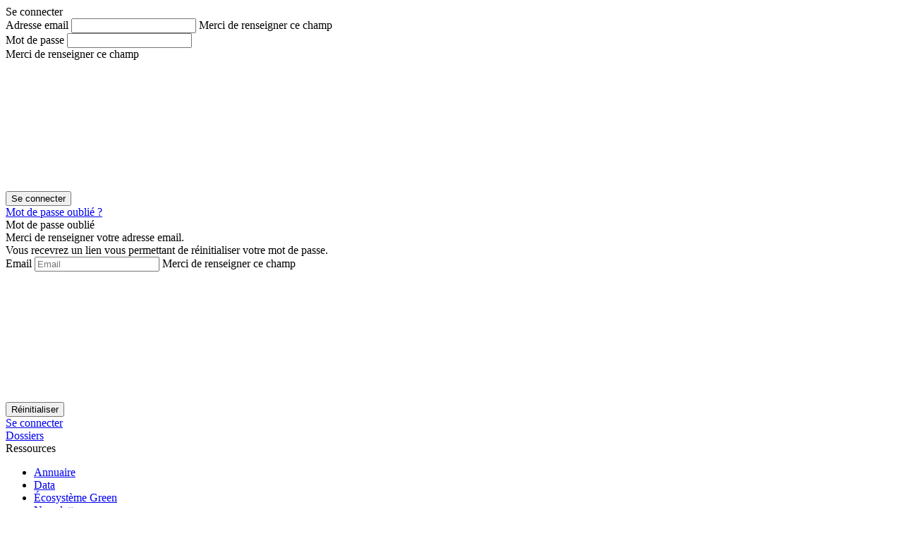

--- FILE ---
content_type: text/html; charset=UTF-8
request_url: https://leshorizons.net/obsolescence-programmee/
body_size: 16631
content:

<!doctype html>
<html lang="fr-FR">
<head>
    <meta charset="UTF-8">
    <meta name="viewport" content="width=device-width, initial-scale=1">
    <meta http-equiv="X-UA-Compatible" content="IE=edge">
    <meta http-equiv="content-language" content="fr-FR"/>
    <meta name="language" content="fr-FR"/>
    
    <link rel="profile" href="https://gmpg.org/xfn/11">
    <link rel="icon" href="https://leshorizons.net/wp-content/themes/les-horizons/image/favicon.png" sizes="32x32">
    <meta name='robots' content='index, follow, max-image-preview:large, max-snippet:-1, max-video-preview:-1' />

<!-- Google Tag Manager for WordPress by gtm4wp.com -->
<script data-cfasync="false" data-pagespeed-no-defer type="text/javascript">//<![CDATA[
	var gtm4wp_datalayer_name = "dataLayer";
	var dataLayer = dataLayer || [];
//]]>
</script>
<!-- End Google Tag Manager for WordPress by gtm4wp.com -->
	<!-- This site is optimized with the Yoast SEO plugin v17.9 - https://yoast.com/wordpress/plugins/seo/ -->
	<title>Définition Obsolescence programmée &bull; Les Horizons</title><link rel="preload" as="style" href="https://fonts.googleapis.com/css?family=Merriweather%20Sans%3A400%2C700%7CRoboto%20Slab%3A300%2C400%2C700&#038;display=swap" /><link rel="stylesheet" href="https://fonts.googleapis.com/css?family=Merriweather%20Sans%3A400%2C700%7CRoboto%20Slab%3A300%2C400%2C700&#038;display=swap" media="print" onload="this.media='all'" /><noscript><link rel="stylesheet" href="https://fonts.googleapis.com/css?family=Merriweather%20Sans%3A400%2C700%7CRoboto%20Slab%3A300%2C400%2C700&#038;display=swap" /></noscript>
	<meta name="description" content="L’obsolescence programmée est une pratique qui vise à réduire volontairement la durée de vie d&#039;un produit afin d&#039;inciter à son renouvellement" />
	<link rel="canonical" href="https://leshorizons.net/obsolescence-programmee/" />
	<meta property="og:locale" content="fr_FR" />
	<meta property="og:type" content="article" />
	<meta property="og:title" content="Définition Obsolescence programmée &bull; Les Horizons" />
	<meta property="og:description" content="L’obsolescence programmée est une pratique qui vise à réduire volontairement la durée de vie d&#039;un produit afin d&#039;inciter à son renouvellement" />
	<meta property="og:url" content="https://leshorizons.net/obsolescence-programmee/" />
	<meta property="og:site_name" content="Les Horizons" />
	<meta property="article:publisher" content="https://www.facebook.com/leshorizonsfr/" />
	<meta property="article:modified_time" content="2022-04-21T11:42:00+00:00" />
	<meta property="og:image" content="https://leshorizons.net/wp-content/uploads/2019/07/obsolescence_programmee-2.jpeg" />
	<meta property="og:image:width" content="1020" />
	<meta property="og:image:height" content="516" />
	<meta property="og:image:type" content="image/jpeg" />
	<meta name="twitter:card" content="summary_large_image" />
	<meta name="twitter:site" content="@les_horizons" />
	<meta name="twitter:label1" content="Durée de lecture estimée" />
	<meta name="twitter:data1" content="6 minutes" />
	<script type="application/ld+json" class="yoast-schema-graph">{"@context":"https://schema.org","@graph":[{"@type":"NewsMediaOrganization","@id":"https://leshorizons.net/#organization","name":"Les Horizons","url":"https://leshorizons.net/","sameAs":["https://www.facebook.com/leshorizonsfr/","https://www.instagram.com/les_horizons/","https://www.linkedin.com/company/leshorizons/","https://twitter.com/les_horizons"],"logo":{"@type":"ImageObject","@id":"https://leshorizons.net/#logo","inLanguage":"fr-FR","url":"https://leshorizons.net/wp-content/uploads/2019/12/Logo_Reduit.png","contentUrl":"https://leshorizons.net/wp-content/uploads/2019/12/Logo_Reduit.png","width":131,"height":166,"caption":"Les Horizons"},"image":{"@id":"https://leshorizons.net/#logo"}},{"@type":"WebSite","@id":"https://leshorizons.net/#website","url":"https://leshorizons.net/","name":"Les Horizons","description":"M\u00e9dia d&#039;intelligence \u00e9cologique","publisher":{"@id":"https://leshorizons.net/#organization"},"potentialAction":[{"@type":"SearchAction","target":{"@type":"EntryPoint","urlTemplate":"https://leshorizons.net/?s={search_term_string}"},"query-input":"required name=search_term_string"}],"inLanguage":"fr-FR"},{"@type":"ImageObject","@id":"https://leshorizons.net/obsolescence-programmee/#primaryimage","inLanguage":"fr-FR","url":"https://leshorizons.net/wp-content/uploads/2019/07/obsolescence_programmee-2.jpeg","contentUrl":"https://leshorizons.net/wp-content/uploads/2019/07/obsolescence_programmee-2.jpeg","width":1020,"height":516,"caption":"dechets electroniques"},{"@type":["WebPage","ItemPage"],"@id":"https://leshorizons.net/obsolescence-programmee/#webpage","url":"https://leshorizons.net/obsolescence-programmee/","name":"D\u00e9finition Obsolescence programm\u00e9e &bull; Les Horizons","isPartOf":{"@id":"https://leshorizons.net/#website"},"primaryImageOfPage":{"@id":"https://leshorizons.net/obsolescence-programmee/#primaryimage"},"datePublished":"2020-01-18T18:24:55+00:00","dateModified":"2022-04-21T11:42:00+00:00","description":"L\u2019obsolescence programm\u00e9e est une pratique qui vise \u00e0 r\u00e9duire volontairement la dur\u00e9e de vie d'un produit afin d'inciter \u00e0 son renouvellement","breadcrumb":{"@id":"https://leshorizons.net/obsolescence-programmee/#breadcrumb"},"inLanguage":"fr-FR","potentialAction":[{"@type":"ReadAction","target":["https://leshorizons.net/obsolescence-programmee/"]}]},{"@type":"BreadcrumbList","@id":"https://leshorizons.net/obsolescence-programmee/#breadcrumb","itemListElement":[{"@type":"ListItem","position":1,"name":"Les Horizons","item":"https://leshorizons.net/"},{"@type":"ListItem","position":2,"name":"\u00c9conomie circulaire","item":"https://leshorizons.net/economie-circulaire/"},{"@type":"ListItem","position":3,"name":"Obsolescence programm\u00e9e"}]},{"@type":"Article","@id":"https://leshorizons.net/obsolescence-programmee/#article","isPartOf":{"@id":"https://leshorizons.net/obsolescence-programmee/#webpage"},"author":{"@id":"https://leshorizons.net/#/schema/person/dca4d3f22a541ba28bcf29567a584de0"},"headline":"Obsolescence programm\u00e9e","datePublished":"2020-01-18T18:24:55+00:00","dateModified":"2022-04-21T11:42:00+00:00","mainEntityOfPage":{"@id":"https://leshorizons.net/obsolescence-programmee/#webpage"},"wordCount":1270,"publisher":{"@id":"https://leshorizons.net/#organization"},"image":{"@id":"https://leshorizons.net/obsolescence-programmee/#primaryimage"},"thumbnailUrl":"https://leshorizons.net/wp-content/uploads/2019/07/obsolescence_programmee-2.jpeg","articleSection":["\u00c9conomie circulaire"],"inLanguage":"fr-FR","isAccessibleForFree":false,"hasPart":{"@type":"WebPageElement","isAccessibleForFree":false,"cssSelector":".lh-paywalled-content"}},{"@type":"Person","@id":"https://leshorizons.net/#/schema/person/dca4d3f22a541ba28bcf29567a584de0","name":"La R\u00e9daction","image":{"@type":"ImageObject","@id":"https://leshorizons.net/#personlogo","inLanguage":"fr-FR","url":"https://secure.gravatar.com/avatar/ef46dd5d0cf6e1fbb66c52c82f8cdb31?s=96&d=mm&r=g","contentUrl":"https://secure.gravatar.com/avatar/ef46dd5d0cf6e1fbb66c52c82f8cdb31?s=96&d=mm&r=g","caption":"La R\u00e9daction"},"url":"https://leshorizons.net/author/la-redaction/"}]}</script>
	<!-- / Yoast SEO plugin. -->


<link href='https://fonts.gstatic.com' crossorigin rel='preconnect' />
<link rel="alternate" type="application/rss+xml" title="Les Horizons &raquo; Flux" href="https://leshorizons.net/feed/" />

<!-- Google Tag Manager for WordPress by gtm4wp.com -->
<script data-cfasync="false" data-pagespeed-no-defer type="text/javascript">//<![CDATA[
	var dataLayer_content = {"visitorDoNotTrack":0,"visitorLoginState":"logged-out","visitorType":"visitor-logged-out","visitorRegistrationDate":"","pageTitle":"Définition Obsolescence programmée &bull; Les Horizons","pagePostType":"glossaire","pagePostType2":"single-glossaire","pageCategory":["Économie circulaire"],"pagePostAuthor":"La Rédaction","pagePostDate":"18 janvier 2020","pagePostDateYear":"2020","pagePostDateMonth":"01","pagePostDateDay":"18","postID":10005,"geoCloudflareCountryCode":"CH","postIsFree":"gratuit","pooolPercent":80};
	dataLayer.push( dataLayer_content );//]]>
</script>
<script data-cfasync="false">//<![CDATA[
(function(w,d,s,l,i){w[l]=w[l]||[];w[l].push({'gtm.start':
new Date().getTime(),event:'gtm.js'});var f=d.getElementsByTagName(s)[0],
j=d.createElement(s),dl=l!='dataLayer'?'&l='+l:'';j.async=true;j.src=
'//www.googletagmanager.com/gtm.'+'js?id='+i+dl;f.parentNode.insertBefore(j,f);
})(window,document,'script','dataLayer','GTM-P7QRQ3V');//]]>
</script>
<!-- End Google Tag Manager -->
<!-- End Google Tag Manager for WordPress by gtm4wp.com --><link rel='stylesheet' id='wp-block-library-css'  href='https://leshorizons.net/wp-includes/css/dist/block-library/style.min.css' type='text/css' media='all' />
<link data-minify="1" rel='stylesheet' id='horizons_dossiers-styles-css'  href='https://leshorizons.net/wp-content/cache/min/1/wp-content/plugins/leshorizons-dossiers/css/styles.css?ver=1699892542' type='text/css' media='all' />
<link data-minify="1" rel='stylesheet' id='susty-style-css'  href='https://leshorizons.net/wp-content/cache/min/1/wp-content/themes/les-horizons/style.css?ver=1699892542' type='text/css' media='all' />
<link rel='stylesheet' id='cookie-notice-front-css'  href='https://leshorizons.net/wp-content/plugins/cookie-notice/includes/../css/front.min.css' type='text/css' media='all' />
<link data-minify="1" rel='stylesheet' id='print-css'  href='https://leshorizons.net/wp-content/cache/min/1/wp-content/themes/les-horizons/print.css?ver=1699892542' type='text/css' media='all' />
<link data-minify="1" rel='stylesheet' id='styles-css'  href='https://leshorizons.net/wp-content/cache/min/1/wp-content/themes/les-horizons/assets/css/styles.min.css?ver=1699892542' type='text/css' media='all' />
<style id='rocket-lazyload-inline-css' type='text/css'>
.rll-youtube-player{position:relative;padding-bottom:56.23%;height:0;overflow:hidden;max-width:100%;}.rll-youtube-player:focus-within{outline: 2px solid currentColor;outline-offset: 5px;}.rll-youtube-player iframe{position:absolute;top:0;left:0;width:100%;height:100%;z-index:100;background:0 0}.rll-youtube-player img{bottom:0;display:block;left:0;margin:auto;max-width:100%;width:100%;position:absolute;right:0;top:0;border:none;height:auto;-webkit-transition:.4s all;-moz-transition:.4s all;transition:.4s all}.rll-youtube-player img:hover{-webkit-filter:brightness(75%)}.rll-youtube-player .play{height:100%;width:100%;left:0;top:0;position:absolute;background:url(https://leshorizons.net/wp-content/plugins/wp-rocket/assets/img/youtube.png) no-repeat center;background-color: transparent !important;cursor:pointer;border:none;}
</style>
<script type='text/javascript' src='https://leshorizons.net/wp-includes/js/jquery/jquery.min.js' id='jquery-core-js'></script>
<script type='text/javascript' src='https://leshorizons.net/wp-includes/js/jquery/jquery-migrate.min.js' id='jquery-migrate-js' defer></script>
<script type='text/javascript' id='cookie-notice-front-js-extra'>
/* <![CDATA[ */
var cnArgs = {"ajaxUrl":"https:\/\/leshorizons.net\/wp-admin\/admin-ajax.php","nonce":"72ba032957","hideEffect":"fade","position":"bottom","onScroll":"0","onScrollOffset":"100","onClick":"1","cookieName":"cookie_notice_accepted","cookieTime":"2592000","cookieTimeRejected":"2592000","cookiePath":"\/","cookieDomain":"","redirection":"0","cache":"1","refuse":"0","revokeCookies":"0","revokeCookiesOpt":"automatic","secure":"1"};
/* ]]> */
</script>
<script async type='text/javascript' src='https://leshorizons.net/wp-content/plugins/cookie-notice/includes/../js/front.min.js' id='cookie-notice-front-js'></script>

<link rel="canonical" href="https://leshorizons.net/obsolescence-programmee/" />      <meta name="onesignal" content="wordpress-plugin"/>
            <script>

      window.OneSignal = window.OneSignal || [];

      OneSignal.push( function() {
        OneSignal.SERVICE_WORKER_UPDATER_PATH = 'OneSignalSDKUpdaterWorker.js';
                      OneSignal.SERVICE_WORKER_PATH = 'OneSignalSDKWorker.js';
                      OneSignal.SERVICE_WORKER_PARAM = { scope: '/wp-content/plugins/onesignal-free-web-push-notifications/sdk_files/push/onesignal/' };
        OneSignal.setDefaultNotificationUrl("https://leshorizons.net");
        var oneSignal_options = {};
        window._oneSignalInitOptions = oneSignal_options;

        oneSignal_options['wordpress'] = true;
oneSignal_options['appId'] = '02647cc6-ba5e-45d4-9c90-18d36a30d5ef';
oneSignal_options['allowLocalhostAsSecureOrigin'] = true;
oneSignal_options['welcomeNotification'] = { };
oneSignal_options['welcomeNotification']['title'] = "Les Horizons";
oneSignal_options['welcomeNotification']['message'] = "Vous recevez à présent les notifications";
oneSignal_options['path'] = "https://leshorizons.net/wp-content/plugins/onesignal-free-web-push-notifications/sdk_files/";
oneSignal_options['promptOptions'] = { };
oneSignal_options['promptOptions']['actionMessage'] = "Vous souhaitez suivre les publications des Horizons ? Activez simplement les notifications :";
oneSignal_options['promptOptions']['acceptButtonText'] = "Activer";
oneSignal_options['promptOptions']['cancelButtonText'] = "Plus tard";
oneSignal_options['notifyButton'] = { };
oneSignal_options['notifyButton']['enable'] = true;
oneSignal_options['notifyButton']['position'] = 'bottom-right';
oneSignal_options['notifyButton']['theme'] = 'default';
oneSignal_options['notifyButton']['size'] = 'small';
oneSignal_options['notifyButton']['showCredit'] = true;
oneSignal_options['notifyButton']['text'] = {};
oneSignal_options['notifyButton']['text']['tip.state.unsubscribed'] = 'Activez les notifications';
oneSignal_options['notifyButton']['text']['tip.state.subscribed'] = 'Vous recevez les notifications des Horizons';
oneSignal_options['notifyButton']['text']['tip.state.blocked'] = 'Vous avez bloqué les notifications';
oneSignal_options['notifyButton']['text']['message.action.subscribed'] = 'Vous avez activé les notifications';
oneSignal_options['notifyButton']['text']['message.action.resubscribed'] = 'Vous avez activé les notifications';
oneSignal_options['notifyButton']['text']['message.action.unsubscribed'] = 'Vous avez désactivé les notifications';
oneSignal_options['notifyButton']['text']['dialog.main.title'] = 'Gérer les notifications';
oneSignal_options['notifyButton']['text']['dialog.main.button.subscribe'] = 'Activer';
oneSignal_options['notifyButton']['text']['dialog.main.button.unsubscribe'] = 'Désactiver';
oneSignal_options['notifyButton']['text']['dialog.blocked.title'] = 'Permettre les notifications';
oneSignal_options['notifyButton']['text']['dialog.blocked.message'] = 'Suivez ces instructions pour autoriser les notifs web !';
oneSignal_options['notifyButton']['colors'] = {};
oneSignal_options['notifyButton']['colors']['circle.background'] = '#80b78b';
                OneSignal.init(window._oneSignalInitOptions);
                OneSignal.showSlidedownPrompt();      });

      function documentInitOneSignal() {
        var oneSignal_elements = document.getElementsByClassName("OneSignal-prompt");

        var oneSignalLinkClickHandler = function(event) { OneSignal.push(['registerForPushNotifications']); event.preventDefault(); };        for(var i = 0; i < oneSignal_elements.length; i++)
          oneSignal_elements[i].addEventListener('click', oneSignalLinkClickHandler, false);
      }

      if (document.readyState === 'complete') {
           documentInitOneSignal();
      }
      else {
           window.addEventListener("load", function(event){
               documentInitOneSignal();
          });
      }
    </script>
<link rel="icon" href="https://leshorizons.net/wp-content/uploads/2020/02/cropped-Logo_Icone3x-1-32x32.png" sizes="32x32" />
<link rel="icon" href="https://leshorizons.net/wp-content/uploads/2020/02/cropped-Logo_Icone3x-1-192x192.png" sizes="192x192" />
<link rel="apple-touch-icon" href="https://leshorizons.net/wp-content/uploads/2020/02/cropped-Logo_Icone3x-1-180x180.png" />
<meta name="msapplication-TileImage" content="https://leshorizons.net/wp-content/uploads/2020/02/cropped-Logo_Icone3x-1-270x270.png" />
<noscript><style id="rocket-lazyload-nojs-css">.rll-youtube-player, [data-lazy-src]{display:none !important;}</style></noscript></head>

<body class="glossaire-template-default single single-glossaire postid-10005 wp-custom-logo no-sidebar cookies-not-set">

<!-- Google Tag Manager (noscript) -->
<noscript><iframe src="https://www.googletagmanager.com/ns.html?id=GTM-P7QRQ3V"
height="0" width="0" style="display:none;visibility:hidden" aria-hidden="true"></iframe></noscript>
<!-- End Google Tag Manager (noscript) -->
<div id="page">
    <a class="skip-link screen-reader-text" href="#content">Aller au contenu</a>
    <a class="skip-link screen-reader-text" href="#menu">Aller au menu</a>

    <section class="__bloc_connection __bloc_login">
    <form id="form_login" action="login" method="post" class="__form_login">
        <header>	
            <span class="__title">Se connecter</span>
            <span class="__status"></span>
        </header>
        <section class="__bloc_form">
            <div class="form-group">
                <label for="nom">Adresse email</label>
                <input type="text" required name="email" id="email" placeholder=""
                        value=""/>
                <span class="__input_response">Merci de renseigner ce champ</span>
            </div>
            <div class="form-group">
                <label for="nom">Mot de passe</label>
                <input type="password" required name="password" id="password" placeholder=""
                        value=""/>
                <div class="show_password icon-eye">
                    <!-- <span class="icon icon-search"></span> -->
                </div>
                <span class="__input_response">Merci de renseigner ce champ</span>
            </div>
            <div class="form-group form-submit __row_full __row_center">
                <input type="submit" id="login-submit" class="btn __submit" value="Se connecter"/>
                <img width="200" height="200" src="data:image/svg+xml,%3Csvg%20xmlns='http://www.w3.org/2000/svg'%20viewBox='0%200%20200%20200'%3E%3C/svg%3E" class="ajax_loader" data-lazy-src="https://leshorizons.net/wp-content/themes/les-horizons/assets/img/ajax-loader.gif"><noscript><img width="200" height="200" src="https://leshorizons.net/wp-content/themes/les-horizons/assets/img/ajax-loader.gif" class="ajax_loader"></noscript>
                <input type="hidden" id="security" name="security" value="b00e119fa1" /><input type="hidden" name="_wp_http_referer" value="/obsolescence-programmee/" />            </div>
        </section>
        <aside class="__close">
            <a class="icon-cross" href=""></a>
        </aside>

        <footer class="__bloc_lost">
            <a id="password-forgot" class="" href="#">Mot de passe oublié ?</a>
            <!--div class="__abonnement">
                <p>Vous n'êtes pas abonné ? <a href="https://leshorizons.net/abonnement/">Découvrez nos offres</a></p>
            </div-->
        </footer>
        
    </form>
</section><section class="__bloc_connection __bloc_password">
    <form id="form_lost-password" action="forgot-password" method="post" class="__form_password">
        <header>	
        <span class="__title">Mot de passe oublié</span>
        </header>
        <section class="__bloc_form">
            <span>Merci de renseigner votre adresse email. <br>Vous recevrez un lien vous permettant de réinitialiser votre mot de passe.</span>
            <div class="__status"></div>
            <div class="form-group">
                <label for="password-email">Email</label>
                <input type="text" name="password-email" id="password-email" placeholder="Email"
                        value=""/>
                <span class="__input_response">Merci de renseigner ce champ</span>
            </div>
            <div class="form-group form-submit __row_full __row_center">
                <input type="submit" id="password-lost-submit" class="btn __submit" value="Réinitialiser"/>
                <img width="200" height="200" src="data:image/svg+xml,%3Csvg%20xmlns='http://www.w3.org/2000/svg'%20viewBox='0%200%20200%20200'%3E%3C/svg%3E" class="ajax_loader" data-lazy-src="https://leshorizons.net/wp-content/themes/les-horizons/assets/img/ajax-loader.gif"><noscript><img width="200" height="200" src="https://leshorizons.net/wp-content/themes/les-horizons/assets/img/ajax-loader.gif" class="ajax_loader"></noscript>
                <input type="hidden" id="security-password" name="security-password" value="bc0441a0c5" /><input type="hidden" name="_wp_http_referer" value="/obsolescence-programmee/" />            </div>
        </section>
        <footer class="__close">
            <a class="icon-cross" href=""></a>
        </footer>

        <aside class="__bloc_lost">
            <a id="password-connection" class="" href="#">Se connecter</a>
        </aside>
    </form>
</section>
    <header id="masthead">
        <div id="logo_link" class="wrapper">
            <aside class="__bloc_header __bloc_aside_submenu">
                    <a class="btn btn_blank __btn_focus __btn_dossiers" href="https://leshorizons.net/dossiers/">Dossiers</a>
    <div class="__bloc_ressources __bloc_parent">
        <span class="btn btn_blank btn_ressources icon-arrow" id="">Ressources</span>
        <ul class="__has_childs">
            <li><a class="__aside_btn" href="https://leshorizons.net/annuaire-acteurs/">Annuaire</a></li>
            <li><a class="__aside_btn" href="https://leshorizons.net/data-infographie/">Data</a></li>
            <li><a class="__aside_btn" href="https://leshorizons.net/ecosysteme-green/">Écosystème Green</a></li>
            <li><a class="__aside_btn" href="https://leshorizons.net/newsletter/">Newsletters</a></li>
        </ul>
    </div>
            </aside>
            <a href="https://leshorizons.net/" class="__bloc_logo" title="Retour à la page d'accueil">
                                <img src="data:image/svg+xml,%3Csvg%20xmlns='http://www.w3.org/2000/svg'%20viewBox='0%200%20300%20100'%3E%3C/svg%3E" alt="logo les Horizons" width="300" height="100" data-lazy-src="https://leshorizons.net/wp-content/uploads/2020/11/Logo_lesH_largeBL-2.svg"><noscript><img src="https://leshorizons.net/wp-content/uploads/2020/11/Logo_lesH_largeBL-2.svg" alt="logo les Horizons" width="300" height="100"></noscript>
                            </a>
            <aside class="__bloc_header __bloc_aside_connection">
                    <a class="btn btn_blank __btn_focus" id="show_login" href="#">Se connecter</a>
            </aside>
        </div>
        <div id="menu" class="wrapper">
            <div id="logo_small" class="cursor">
                <a href="https://leshorizons.net" title="Retour à la page d'accueil">
                    <picture>
<source type="image/webp" data-lazy-srcset="https://leshorizons.net/wp-content/uploads/2019/12/logo-responsive-les-horizons.png.webp" srcset="data:image/svg+xml,%3Csvg%20xmlns=&#039;http://www.w3.org/2000/svg&#039;%20viewBox=&#039;0%200%2040%2040&#039;%3E%3C/svg%3E"/>
<img src="data:image/svg+xml,%3Csvg%20xmlns=&#039;http://www.w3.org/2000/svg&#039;%20viewBox=&#039;0%200%2040%2040&#039;%3E%3C/svg%3E" alt="logo simple des Horizons" width="40" height="40" data-lazy-src="https://leshorizons.net/wp-content/uploads/2019/12/logo-responsive-les-horizons.png"/>
</picture>
<noscript><picture>
<source type="image/webp" srcset="https://leshorizons.net/wp-content/uploads/2019/12/logo-responsive-les-horizons.png.webp"/>
<img src="https://leshorizons.net/wp-content/uploads/2019/12/logo-responsive-les-horizons.png" alt="logo simple des Horizons" width="40" height="40"/>
</picture>
</noscript>
                </a>
            </div>
            <button id="link_menu" class="dropdown_anchor cursor">
                <div id="icon_container" class="cursor">
                    <div id="burger_icon"></div>
                </div>
                <label id="menuIsClosed" class="cursor">Menu</label>
                <label id="menuIsOpen" class="cursor">Fermer</label>
            </button>
            <div id="menu_mobile" class="cursor">
                <ul class="homepage_link_mobile">
                    <li>
                        <a href="https://leshorizons.net/" title="Retour à la page d'accueil">Accueil</a>
                    </li>
                </ul>
                <div class="links">
                    <aside class="__bloc_aside_menu-mobile">
                            <a class="btn btn_blank __btn_focus" id="show_login" href="#">Se connecter</a>
                    </aside>
                    <ul id="menu-navbar" class="primary" ><li id="menu-item-42689" class="menu-item menu-item-type-taxonomy menu-item-object-category menu-item-42689"><a href="https://leshorizons.net/agriculture/" itemprop="url">Agriculture et Alimentation</a></li>
<li id="menu-item-42690" class="menu-item menu-item-type-taxonomy menu-item-object-category menu-item-42690"><a href="https://leshorizons.net/energies/" itemprop="url">Énergies</a></li>
<li id="menu-item-42691" class="menu-item menu-item-type-taxonomy menu-item-object-category current-glossaire-ancestor current-menu-parent current-glossaire-parent menu-item-42691"><a href="https://leshorizons.net/economie-circulaire/" itemprop="url">Économie circulaire</a></li>
<li id="menu-item-42692" class="menu-item menu-item-type-taxonomy menu-item-object-category menu-item-42692"><a href="https://leshorizons.net/transports/" itemprop="url">Mobilités</a></li>
<li id="menu-item-42693" class="menu-item menu-item-type-taxonomy menu-item-object-category menu-item-42693"><a href="https://leshorizons.net/lifestyle/" itemprop="url">Comportements durables</a></li>
<li id="menu-item-42694" class="menu-item menu-item-type-taxonomy menu-item-object-category menu-item-42694"><a href="https://leshorizons.net/villes-et-territoires/" itemprop="url">Ville durable</a></li>
</ul><ul id="menu-navbar-responsive" class="primary-responsive" ><li id="menu-item-13231" class="menu-item menu-item-type-post_type menu-item-object-page menu-item-13231"><a href="https://leshorizons.net/lexique/" itemprop="url">C&rsquo;est quoi ce mot ?</a></li>
<li id="menu-item-12951" class="menu-item menu-item-type-post_type menu-item-object-page menu-item-12951"><a href="https://leshorizons.net/contact/" itemprop="url">Contactez-nous</a></li>
<li id="menu-item-12950" class="menu-item menu-item-type-post_type menu-item-object-page menu-item-12950"><a href="https://leshorizons.net/a-propos/" itemprop="url">À propos</a></li>
</ul>                </div>
            </div>
            <div id="searchAndRS" class="cursor">
                <aside class="__bloc_aside_menu __bloc_aside_sticky">
                        <a class="btn_accountlog icon-accountlog" id="show_login" href="#"></a>
                </aside>
                <div id="formSearch" class=" topbar_icon dropdown_anchor">
					<span id="displayFormSearch">
						<img src="data:image/svg+xml,%3Csvg%20xmlns='http://www.w3.org/2000/svg'%20viewBox='0%200%2032%2032'%3E%3C/svg%3E" height="32" width="32" data-lazy-src="https://leshorizons.net/wp-content/themes/les-horizons/image/search.svg"><noscript><img src="https://leshorizons.net/wp-content/themes/les-horizons/image/search.svg" height="32" width="32"></noscript>
					</span>
                    <form action="https://leshorizons.net/" method="get" class="search-form search_dropdown">
                        <input type="text" name="s" id="search" class="search_field" placeholder="Rechercher" value="" />
                        <input type="image" alt="Go" src="https://leshorizons.net/wp-content/themes/les-horizons/image/search.svg" class="search_button" height="16" width="16" />
                    </form>
                </div>
            </div>
        </div>
    </header>

    <div id="content">

	<div id="primary">
		<main id="main">

		
<article id="post-10005" class="wrapper grid post-page post-10005 glossaire type-glossaire status-publish has-post-thumbnail hentry category-economie-circulaire">

		<div class="post-title">

			
			<ul class="breadcrumb">
								<li><a href="https://leshorizons.net/economie-circulaire/">Économie circulaire</a></li>
											</ul>

			<h1 class="page-title">Obsolescence programmée</h1>
			<div class="post-info">
				<a href="https://leshorizons.net/author/la-redaction/">La Rédaction</a>

				<p>
					Le <time class="entry-date published updated" datetime="2020-01-18T19:24:55+01:00">18 janvier 2020</time>				</p>

				<p>4 minutes pour apprendre quelque chose</p>

							</div>
		</div>

		<div class="article_cover ">
						<picture class="img-responsive wp-post-image">
<source type="image/webp" data-lazy-srcset="https://leshorizons.net/wp-content/uploads/2019/07/obsolescence_programmee-2-1020x512.jpeg.webp 1020w, https://leshorizons.net/wp-content/uploads/2019/07/obsolescence_programmee-2-300x152.jpeg.webp 300w" srcset="data:image/svg+xml,%3Csvg%20xmlns=&#039;http://www.w3.org/2000/svg&#039;%20viewBox=&#039;0%200%201020%20512&#039;%3E%3C/svg%3E" data-lazy-sizes="(max-width:320px) 145px, (max-width:425px) 220px, 1024px"/>
<img width="1020" height="512" src="data:image/svg+xml,%3Csvg%20xmlns=&#039;http://www.w3.org/2000/svg&#039;%20viewBox=&#039;0%200%201020%20512&#039;%3E%3C/svg%3E" alt="dechets electroniques" data-lazy-sizes="(max-width:320px) 145px, (max-width:425px) 220px, 1024px" data-lazy-srcset="https://leshorizons.net/wp-content/uploads/2019/07/obsolescence_programmee-2-1020x512.jpeg 1020w, https://leshorizons.net/wp-content/uploads/2019/07/obsolescence_programmee-2-300x152.jpeg 300w" data-lazy-src="https://leshorizons.net/wp-content/uploads/2019/07/obsolescence_programmee-2-1020x512.jpeg"/>
</picture>
<noscript><picture class="img-responsive wp-post-image">
<source type="image/webp" srcset="https://leshorizons.net/wp-content/uploads/2019/07/obsolescence_programmee-2-1020x512.jpeg.webp 1020w, https://leshorizons.net/wp-content/uploads/2019/07/obsolescence_programmee-2-300x152.jpeg.webp 300w" sizes="(max-width:320px) 145px, (max-width:425px) 220px, 1024px"/>
<img width="1020" height="512" src="https://leshorizons.net/wp-content/uploads/2019/07/obsolescence_programmee-2-1020x512.jpeg" alt="dechets electroniques" sizes="(max-width:320px) 145px, (max-width:425px) 220px, 1024px" srcset="https://leshorizons.net/wp-content/uploads/2019/07/obsolescence_programmee-2-1020x512.jpeg 1020w, https://leshorizons.net/wp-content/uploads/2019/07/obsolescence_programmee-2-300x152.jpeg 300w"/>
</picture>
</noscript>		</div><!-- .article_cover -->

		<!-- New element : text chapô -->
		<h2 class="article_chapo">
			L’obsolescence programmée est une pratique interdite par la loi française qui incite au gaspillage, car elle vise à réduire volontairement la durée de vie d'un produit afin d'inciter à son renouvellement. 		</h2>
		<!-- End of text chapô -->

		<div id="socialSidebar">
			<div class="rslinks">
				<a class="JSrslink soc-facebook border-bottom" href="https://www.facebook.com/sharer/sharer.php?u=https%3A%2F%2Fleshorizons.net%2Fobsolescence-programmee%2F">
					<img src="data:image/svg+xml,%3Csvg%20xmlns='http://www.w3.org/2000/svg'%20viewBox='0%200%2024%2024'%3E%3C/svg%3E" height="24" width="24" data-lazy-src="https://leshorizons.net/wp-content/themes/les-horizons/image/facebook.svg"><noscript><img src="https://leshorizons.net/wp-content/themes/les-horizons/image/facebook.svg" height="24" width="24"></noscript>
				</a>
				<a class="JSrslink soc-linkedin border-bottom" href="https://www.linkedin.com/cws/share?url=https%3A%2F%2Fleshorizons.net%2Fobsolescence-programmee%2F">
					<img src="data:image/svg+xml,%3Csvg%20xmlns='http://www.w3.org/2000/svg'%20viewBox='0%200%2024%2024'%3E%3C/svg%3E" height="24" width="24" data-lazy-src="https://leshorizons.net/wp-content/themes/les-horizons/image/linkedin.svg"><noscript><img src="https://leshorizons.net/wp-content/themes/les-horizons/image/linkedin.svg" height="24" width="24"></noscript>
				</a>
				<a class="JSrslink soc-twitter" id="twitterLink" href="https://www.twitter.com/share?url=https%3A%2F%2Fleshorizons.net%2Fobsolescence-programmee%2F">
					<img src="data:image/svg+xml,%3Csvg%20xmlns='http://www.w3.org/2000/svg'%20viewBox='0%200%2024%2024'%3E%3C/svg%3E" height="24" width="24" data-lazy-src="https://leshorizons.net/wp-content/themes/les-horizons/image/twitter.svg"><noscript><img src="https://leshorizons.net/wp-content/themes/les-horizons/image/twitter.svg" height="24" width="24"></noscript>
				</a>
				<a class="border-bottom is-hidden" href="javascript:window.print()">
					<img src="data:image/svg+xml,%3Csvg%20xmlns='http://www.w3.org/2000/svg'%20viewBox='0%200%2024%2024'%3E%3C/svg%3E" height="24" width="24" data-lazy-src="https://leshorizons.net/wp-content/themes/les-horizons/image/print.svg"><noscript><img src="https://leshorizons.net/wp-content/themes/les-horizons/image/print.svg" height="24" width="24"></noscript>
				</a>
				<a class="JSrslink soc-messenger border-bottom is-hidden" href="https://www.facebook.com/dialog/send?link=https://leshorizons.net/obsolescence-programmee/&app_id=&redirect_uri=https://leshorizons.net">
					<img src="data:image/svg+xml,%3Csvg%20xmlns='http://www.w3.org/2000/svg'%20viewBox='0%200%2024%2024'%3E%3C/svg%3E" height="24" width="24" data-lazy-src="https://leshorizons.net/wp-content/themes/les-horizons/image/messenger.svg"><noscript><img src="https://leshorizons.net/wp-content/themes/les-horizons/image/messenger.svg" height="24" width="24"></noscript>
				</a>
				<a class="is-hidden" href="/cdn-cgi/l/email-protection#[base64]">
					<img src="data:image/svg+xml,%3Csvg%20xmlns='http://www.w3.org/2000/svg'%20viewBox='0%200%2024%2024'%3E%3C/svg%3E" height="24" width="24" data-lazy-src="https://leshorizons.net/wp-content/themes/les-horizons/image/mail.svg"><noscript><img src="https://leshorizons.net/wp-content/themes/les-horizons/image/mail.svg" height="24" width="24"></noscript>
				</a>
			</div>
			<button id="sidebarExpand">
				<label id="sidebarShowMore" class="cursor">&darr;</label>
				<label id="sidebarShowLess" class="cursor">&uarr;</label>
			</button>
		</div>

        		<div class="post-content" style="overflow: hidden">
            <div class="" >
                
<h2>C&rsquo;est quoi l&rsquo;obsolescence programmée ? </h2>



<p>L’obsolescence programmée est une pratique qui vise à faire en sorte de délibérément réduire la durée de vie d’un produit afin d’inciter à son remplacement. Il s’agit d’un délit en France depuis 2015. La loi française définit l’obsolescence programmée comme suit :&nbsp;<em>« l’ensemble des techniques par lesquelles un metteur sur le marché vise à réduire délibérément la durée de vie d’un produit pour en augmenter le taux de remplacement</em>« . </p>



<p>Les techniques qui sont caractéristiques du délit d&rsquo;obsolescence programmée peuvent inclure l’introduction volontaire d’une défectuosité, d’une fragilité, d’un arrêt programmé ou prématuré, d’une limitation technique, d’une impossibilité de réparer ou d’une non-compatibilité. </p>



<p>En France, il existe une association, Halte à l&rsquo;Obsolescence Programmée, qui permet de lutter contre ce phénomène, fondée notamment par Laetitia Vasseur et <a href="https://leshorizons.net/interview-samuel-sauvage-association-hop/" target="_blank" rel="noreferrer noopener">Samuel Sauvage</a>. Elle milite activement pour une meilleure conception des produits (notamment via l&rsquo;écoconception) mais aussi pour des produits réparables ou réemployables. <br><br></p>


<section class="p-green">
	<p><a href="https://leshorizons.net/economie-circulaire/reparabilite-reemploi/" target="_blank" rel="noopener"><strong>Pour découvrir tous nos articles sur la réparabilité et le réemploi, c&rsquo;est par ici </strong></a></p>
</section>



<h2><br>Pour aller plus loin</h2>



<p>Il semble que la plus ancienne trace de l’expression «<em>planned obsolescence»</em>&nbsp;soit attribuée à Bernard London, un agent immobilier américain qui serait l’auteur, en 1932, d’un petit essai appelé&nbsp;<em>Ending the depression through planned obsolescence</em>&nbsp;(<em>l’obsolescence planifiée pour en finir avec la grande dépression)</em>.</p>



<p>Dans cet ouvrage, il propose au gouvernement américain de contrôler la production et l’obsolescence de tout type de produits manufacturés ou agricoles. Ainsi chaque produit aurait une date limite connue de tous et, de fait, l’industrie serait en permanence en train de produire de nouveaux biens que les consommateurs seraient dans l’obligation d’acheter puisque les anciens sont détruits lorsqu’arrive la fatidique date. Pour lui, c’est le moyen idéal de créer une sorte de circuit fermé pour empêcher les crises économiques. Un point de vue discutable aujourd&rsquo;hui, mais plutôt ingénieux à l&rsquo;époque. </p>



<p>Dans les années cinquante, la notion d&rsquo;obsolescence programmée est ensuite reprise dans le monde de la publicité en utilisant la nouveauté comme argument de vente. Cette méthode permet de rendre artificiellement obsolètes certains produits et incitent les consommateurs à remplacer leurs objets encore fonctionnels par des objets plus récents et plus à la mode.</p>



<p>Mais aujourd&rsquo;hui, les cas d&rsquo;obsolescence programmée ont dépassé ce stade et se basent sur des mécanismes encore plus sophistiqués, donnant lieu à au moins 5 grandes typologies d&rsquo;obsolescence qu&rsquo;il convient de combattre. <br><br></p>


<section class="p-green">
	<p><strong>Lire aussi : <a href="https://leshorizons.net/reparation-seconde-main-durabilite-paysage-economique/" target="_blank" rel="noopener">réparation, seconde main : la durabilité s’ancre dans le paysage économique</a></strong></p>
<div class="post-info"></div>
</section>



<h2><br>5 types d’obsolescence programmée</h2>



<p>En fonction des secteurs et des produits, plusieurs typologies d’obsolescence programmée existent aujourd’hui. Certains cas proviennent directement de <strong>la conception des produits</strong>. C’est-à-dire que les fabricants peuvent intentionnellement créer des produits qui vont se dégrader au bout de quelques années ou au bout d’un certain temps d’utilisation. <a href="https://leshorizons.net/collants-jetables-alternatives-durables/" target="_blank" rel="noreferrer noopener">La conception des collants est un très bon exemple de ce type d&rsquo;obsolescence</a> : 70% des femmes affirment que leurs collants ne durent pas plus de 6 utilisations alors qu&rsquo;historiquement, le bas en nylon était extrêmement robuste et résistant. </p>



<p>Parfois, certaines défaillances peuvent même être crées artificiellement. C’est le cas de ce qu’on appelle <strong>L’obsolescence par incompatibilité</strong>. On retrouve cette technique dans le domaine de l’IT et souvent côté logiciel. L’idée est de rendre un produit incompatible avec des versions ultérieures. Le consommateur est alors obligé de racheter un appareil plus récent pour pouvoir continuer d’accéder à ses services.</p>



<p>Il y aussi&nbsp;<strong>l’obsolescence indirecte</strong>. Elle consiste à rendre obsolètes des produits qui sont encore fonctionnels. Cela peut être par exemple des chargeurs de téléphone qui ne sont plus adaptés à de nouveaux modèles. Cela passe aussi par l’arrêt de la production de certaines pièces détachées qui empêche toute possibilité de réparation. Il y a également des marques, dans l’électronique ou l’informatique, qui rendent leur appareils impossibles à réparer soi-même.</p>



<p>Enfin, on retrouve des cas spécifiques <strong>d’obsolescence par péremption</strong>. Dans le domaine alimentaire, les dates de péremption sont décidées par les producteurs qui, parfois, les réduisent pour inciter à l’achat de nouvelles denrées alimentaires. Et ce alors que les produits sont encore consommables. Cette notion entraîne un vaste gaspillage alimentaire. Lucie Basch, la fondatrice de l’appli antigaspillage Too Good To Go nous expliquait récemment <a href="https://leshorizons.net/interview-lucie-basch-gaspillage-alimentaire/" target="_blank" rel="noreferrer noopener">le combat qu’elle mène pour modifier ces comportements</a> vis-à-vis des dates de péremption.</p>



<p>Pour terminer, le monde de la publicité continue de jouer sur ce qu’on appelle <strong>L’obsolescence esthétique</strong>. Une pratique facile qui joue sur la psychologie afin d’inciter les consommateurs à trouver un objet vieux ou démodé.<br><br></p>


<section class="p-green">
	<p><strong>Lire aussi : <a href="https://leshorizons.net/rapport-obsolescence-programee-television/" target="_blank" rel="noopener">Halte à l’Obsolescence Programmée (HOP) donne l’alerte sur la durabilité de nos téléviseurs</a></strong></p>
<div class="post-info"></div>
</section>



<figure class="wp-block-image size-large"><picture class="wp-image-7792">
<source type="image/webp" data-lazy-srcset="https://leshorizons.net/wp-content/uploads/2019/07/obsolescence_programmee.jpeg.webp 1020w, https://leshorizons.net/wp-content/uploads/2019/07/obsolescence_programmee-300x152.jpeg.webp 300w, https://leshorizons.net/wp-content/uploads/2019/07/obsolescence_programmee-768x389.jpeg.webp 768w" srcset="data:image/svg+xml,%3Csvg%20xmlns=&#039;http://www.w3.org/2000/svg&#039;%20viewBox=&#039;0%200%201020%20516&#039;%3E%3C/svg%3E" data-lazy-sizes="(max-width: 1020px) 100vw, 1020px"/>
<img width="1020" height="516" src="data:image/svg+xml,%3Csvg%20xmlns=&#039;http://www.w3.org/2000/svg&#039;%20viewBox=&#039;0%200%201020%20516&#039;%3E%3C/svg%3E" alt="obsolescence programmée" data-lazy-srcset="https://leshorizons.net/wp-content/uploads/2019/07/obsolescence_programmee.jpeg 1020w, https://leshorizons.net/wp-content/uploads/2019/07/obsolescence_programmee-300x152.jpeg 300w, https://leshorizons.net/wp-content/uploads/2019/07/obsolescence_programmee-768x389.jpeg 768w" data-lazy-sizes="(max-width: 1020px) 100vw, 1020px" data-lazy-src="https://leshorizons.net/wp-content/uploads/2019/07/obsolescence_programmee.jpeg"/>
</picture>
<noscript><picture class="wp-image-7792">
<source type="image/webp" srcset="https://leshorizons.net/wp-content/uploads/2019/07/obsolescence_programmee.jpeg.webp 1020w, https://leshorizons.net/wp-content/uploads/2019/07/obsolescence_programmee-300x152.jpeg.webp 300w, https://leshorizons.net/wp-content/uploads/2019/07/obsolescence_programmee-768x389.jpeg.webp 768w" sizes="(max-width: 1020px) 100vw, 1020px"/>
<img width="1020" height="516" src="https://leshorizons.net/wp-content/uploads/2019/07/obsolescence_programmee.jpeg" alt="obsolescence programmée" srcset="https://leshorizons.net/wp-content/uploads/2019/07/obsolescence_programmee.jpeg 1020w, https://leshorizons.net/wp-content/uploads/2019/07/obsolescence_programmee-300x152.jpeg 300w, https://leshorizons.net/wp-content/uploads/2019/07/obsolescence_programmee-768x389.jpeg 768w" sizes="(max-width: 1020px) 100vw, 1020px"/>
</picture>
</noscript></figure>



<h2><br>L’économie circulaire pour mettre fin à l’obsolescence programmée ?</h2>



<p>Aujourd’hui, notre modèle économique et social est encore largement basé sur le concept de la surconsommation et de l’injonction à la croissance. Dans ce modèle, il est indéniable que l’obsolescence programmée agit comme un carburant pour motiver producteurs et consommateurs au renouvellement permanent. À l’image de ce qu’avait anticipé Bernard London dans les années 30.</p>



<p>Ce modèle est pourtant le plus incompatible des modèles au regard de l’urgence climatique. Outre le fait que l’obsolescence programmée pèse sur le pouvoir d’achat, elle renforce aussi des impacts environnementaux négatifs. En termes de production de déchets et d’incitation au gaspillage, notamment. Mais également dans l’utilisation de ressources finies. Par exemple, il faut <a rel="noreferrer noopener" href="https://leshorizons.net/clotheparency-transparence-mode-durable/" target="_blank">2 700 litres d’eau pour fabriquer un tee-shirt</a> dont la durée de vie, à l’échelle mondiale, est estimée à 35 jours. Et il en va de la même logique pour l’extraction des métaux rares nécessaires à la conception de smartphones que nous changeons en moyenne tous les 18 mois.</p>



<p>Donc, si le modèle économique est l’une des causes de l’obsolescence programmée, c’est qu’il faut changer de modèle économique. Dans le cadre de la transition écologique,&nbsp;<a rel="noreferrer noopener" href="https://leshorizons.net/avancement-gouvernement-economie-circulaire/" target="_blank">l’économie circulaire</a>&nbsp;apparaît comme un modèle qui pourrait se substituer à nos façons imparfaites de produire et consommer. L’économie circulaire se base en effet sur 3 piliers :</p>



<li> Réduire la quantité de matières premières pour fabriquer des produits </li> 
<li> Mettre au point des produits plus durables et réparables </li>
<li> Recycler les déchets pour les réutiliser dans d’autres productions.</li>



<p>Cette nouvelle économie mise donc énormément sur la création de nouvelles filières professionnelles dans le domaine du réemploi et du recyclage. Elle se base aussi sur des modèles de productions durables et raisonnés. À l’instar&nbsp;<a rel="noreferrer noopener" href="https://leshorizons.net/ecoconception/" target="_blank">du principe de l’éco conception</a>&nbsp;par exemple, ou encore du reconditionnement de produits électroniques comme les téléphones et les tablettes.</p>



<p>L’économie circulaire pourrait donc mettre fin à la dominance de l’obsolescence programmée mais elle dépend de deux conditions. La première, c’est une législation contraignante pour les producteurs. La seconde, c’est la possibilité de trouver des business modèles durables autour de ces problématiques nouvelles. À ce sujet, l&rsquo;exemple du groupe SEB, <a href="https://leshorizons.net/reparabilite-le-groupe-seb-etend-ses-forfaits-reparation/" target="_blank" rel="noreferrer noopener">qui place la réparabilité au coeur de son modèle économique</a> depuis quelques années, est particulièrement intéressant à suivre. <br><br></p>


 <section class="cross_article_3 grid block-spacing"><!-- J'ai laissé la m^me class car c'est identique à Article 3-->
 <h3 class="block-title">Nos articles en lien avec l&rsquo;obsolescence programmée</h3>
 		<div class="cross-grid-child">
      <a href="https://leshorizons.net/murfy-la-reparation-pour-lutter-contre-lobsolescence-programmee/">
        <div class="article_cover">
          <picture class="attachment-440-255 size-440-255 wp-post-image">
<source type="image/webp" data-lazy-srcset="https://leshorizons.net/wp-content/uploads/2019/11/murfy_reparation_obsolescence-440x255.jpeg.webp" srcset="data:image/svg+xml,%3Csvg%20xmlns=&#039;http://www.w3.org/2000/svg&#039;%20viewBox=&#039;0%200%20440%20255&#039;%3E%3C/svg%3E"/>
<img width="440" height="255" src="data:image/svg+xml,%3Csvg%20xmlns=&#039;http://www.w3.org/2000/svg&#039;%20viewBox=&#039;0%200%20440%20255&#039;%3E%3C/svg%3E" alt="murfy réparation" data-lazy-src="https://leshorizons.net/wp-content/uploads/2019/11/murfy_reparation_obsolescence-440x255.jpeg"/>
</picture>
<noscript><picture class="attachment-440-255 size-440-255 wp-post-image">
<source type="image/webp" srcset="https://leshorizons.net/wp-content/uploads/2019/11/murfy_reparation_obsolescence-440x255.jpeg.webp"/>
<img width="440" height="255" src="https://leshorizons.net/wp-content/uploads/2019/11/murfy_reparation_obsolescence-440x255.jpeg" alt="murfy réparation"/>
</picture>
</noscript>        </div>
        <h4 class="article-title ">
                    Murfy, la réparation pour lutter contre l&rsquo;obsolescence programmée        </h4>
      </a>
		</div>
				<div class="cross-grid-child">
      <a href="https://leshorizons.net/interview-backmarket-reconditionne-alternative-recyclage/">
        <div class="article_cover">
          <img width="440" height="255" src="data:image/svg+xml,%3Csvg%20xmlns='http://www.w3.org/2000/svg'%20viewBox='0%200%20440%20255'%3E%3C/svg%3E" class="attachment-440-255 size-440-255 wp-post-image" alt="les fondateurs de backmarket" data-lazy-src="https://leshorizons.net/wp-content/uploads/2019/03/Backmarket_reconditionnement-4-440x255.jpeg" /><noscript><img width="440" height="255" src="https://leshorizons.net/wp-content/uploads/2019/03/Backmarket_reconditionnement-4-440x255.jpeg" class="attachment-440-255 size-440-255 wp-post-image" alt="les fondateurs de backmarket" /></noscript>        </div>
        <h4 class="article-title ">
                    Back Market, le reconditionné comme alternative au recyclage        </h4>
      </a>
		</div>
				<div class="cross-grid-child">
      <a href="https://leshorizons.net/start-up-luttent-contre-obsolescence-programmee/">
        <div class="article_cover">
          <picture class="attachment-440-255 size-440-255 wp-post-image">
<source type="image/webp" data-lazy-srcset="https://leshorizons.net/wp-content/uploads/2021/03/Visuels-Articles-LH151-440x255.png.webp" srcset="data:image/svg+xml,%3Csvg%20xmlns=&#039;http://www.w3.org/2000/svg&#039;%20viewBox=&#039;0%200%20440%20255&#039;%3E%3C/svg%3E"/>
<img width="440" height="255" src="data:image/svg+xml,%3Csvg%20xmlns=&#039;http://www.w3.org/2000/svg&#039;%20viewBox=&#039;0%200%20440%20255&#039;%3E%3C/svg%3E" alt="kippit bouilloire réparable" data-lazy-src="https://leshorizons.net/wp-content/uploads/2021/03/Visuels-Articles-LH151-440x255.png"/>
</picture>
<noscript><picture class="attachment-440-255 size-440-255 wp-post-image">
<source type="image/webp" srcset="https://leshorizons.net/wp-content/uploads/2021/03/Visuels-Articles-LH151-440x255.png.webp"/>
<img width="440" height="255" src="https://leshorizons.net/wp-content/uploads/2021/03/Visuels-Articles-LH151-440x255.png" alt="kippit bouilloire réparable"/>
</picture>
</noscript>        </div>
        <h4 class="article-title ">
                    [Mapping] Ces startups françaises qui luttent contre l&rsquo;obsolescence programmée        </h4>
      </a>
		</div>
		</section>
            </div>
            
			
<aside class="p-abo content" style="--block-background-color:#e6b100;--block-margin: 2.5rem 2.5rem 2.5rem 2.5rem;--block-padding: 1.5rem 1.5rem 1.5rem 2.5rem;">

		<header class="__header">
		<h4 class="_title" style="--color-title:#354f44;--font-size-title:25px;--margin-title:0px 0 20px 0px;">Soutenez Les Horizons</h4>
	</header>
		    <section class="_description" style="--color-description:#354f44;--font-size-description:18px;--lineheight-description:1.8;">
        <p>L’urgence climatique est là. Les Horizons est un média indépendant qui vous permet de <strong>développer votre intelligence écologique </strong>: restez informés, anticipez les tendances, découvrez des solutions, comprenez les enjeux.<br />
<strong>Et réussissons ensemble la transition écologique.</strong></p>
	</section>
			<footer class="__footer" style="--color-link:#354f44;--font-size-link:18px;--background-color-link:#ffffff;--margin-link:15px 5px 10px; --color-link-2:#ffffff;--font-size-link-2:18px;--background-color-link-2:#354f44;--margin-link-2:15px 10px 10px 20px;">
        		    <a href="https://www.okpal.com/les-horizons/" target="_blank"  class="btn">Faire un don</a>
                <a href="https://leshorizons.net/newsletter/" target="_blank"  class="btn">S'inscrire à la newsletter Green</a>
            	</footer>
	</aside>        </div>

		<aside class="post-sidebar">
			
 <section class="newsletter-block autopromo __custom_newsletter">

    <header>
		<p class="autopromo-title">Retrouvez Les Horizons dans votre boite mail</p>
	</header>

	<div class="autopromo-content">
		<div class="_content">
			<p><p><strong>Green : </strong>le récap&rsquo; hebdo</p>
<p><strong>Le Brief :</strong> l’actu économique de la transition écologique</p>
</p>
		</div>
        <footer>
        <a href="https://leshorizons.net/newsletter/" class="btn">S'inscrire</a>
        </footer>
	</div>

    <!-- <div class="autopromo-content">

        <p class="autopromo-title">Retrouvez Les Horizons dans votre boite mail</p>
        <p><p><strong>Green : </strong>le récap&rsquo; hebdo</p>
<p><strong>Le Brief :</strong> l’actu économique de la transition écologique</p>
</p>
        <a href="https://leshorizons.net/newsletter" class="btn">S'inscrire</a>

    </div> -->

</section>
				<!-- <section class="autopromo newsletter-block">
					<div class="autopromo-cover">
						<img src="data:image/svg+xml,%3Csvg%20xmlns='http://www.w3.org/2000/svg'%20viewBox='0%200%20260%20112'%3E%3C/svg%3E" alt="logo green" width="260" height="112" data-lazy-src="https://leshorizons.net/wp-content/themes/les-horizons/image/logogreen.png"><noscript><img src="https://leshorizons.net/wp-content/themes/les-horizons/image/logogreen.png" alt="logo green" width="260" height="112"></noscript>
					</div>
					<div class="autopromo-content">
						<p class="autopromo-title">Retrouvez Les Horizons dans votre boite mail</p>
						<p><p><strong>Green : </strong>le récap&rsquo; hebdo</p>
<p><strong>Le Brief :</strong> l’actu économique de la transition écologique</p>
</p>
						<form id="form-newsletter" name="form-newsletter" action="https://leshorizons.net/obsolescence-programmee/" method="post" enctype="multipart/form-data">
							<input type="hidden" name="action" value="formNewsletter">
							<input type="hidden" id="nonceformNewsletter" name="nonceformNewsletter" value="ae0ef23260" /><input type="hidden" name="_wp_http_referer" value="/obsolescence-programmee/" />							<div class="contResponse" id="contResponse"></div>
							<label id="newsletter_email_label" for="newsletter_email"></label>
							<input type="email" name="newletter_email" id="newsletter_email" placeholder="votre mail ici" required>
							<button id="newsletter_send">S'inscrire</button>
						</form>
					</div>
				</section> -->

			
										<section class="post-glossaire">
					<h3 class="block-title glossaire-title">
						<a href="https://leshorizons.net/lexique/">
							C'est quoi ce mot ?
						</a></h3>
					<a class="glossaire-item" href="https://leshorizons.net/fonds-reparation/" alt="voir la définition de Le fonds réparation" target="_blank" title="ouverture dans un autre onglet">Le fonds réparation</a><a class="glossaire-item" href="https://leshorizons.net/obsolescence-programmee/" alt="voir la définition de Obsolescence programmée" target="_blank" title="ouverture dans un autre onglet">Obsolescence programmée</a><a class="glossaire-item" href="https://leshorizons.net/ecoconception/" alt="voir la définition de Éco conception" target="_blank" title="ouverture dans un autre onglet">Éco conception</a><a class="glossaire-item" href="https://leshorizons.net/label-national-anti-gaspillage-alimentaire/" alt="voir la définition de Label national anti-gaspillage alimentaire" target="_blank" title="ouverture dans un autre onglet">Label national anti-gaspillage alimentaire</a><a class="glossaire-item" href="https://leshorizons.net/bioeconomie/" alt="voir la définition de Bioéconomie" target="_blank" title="ouverture dans un autre onglet">Bioéconomie</a>				</section>
					</aside>

		<section class="cross_article_3 grid block-spacing border-top"><!-- J'ai laissé la m^me class car c'est identique à Article 3-->
			<h3 class="block-title">Avez-vous lu ces articles ? </h3>
								<div class="cross-grid-child">
						<a href="https://leshorizons.net/funcell-chimie-emballages-ecoresponsables/">
							<div class="article_cover">
							<picture class="attachment-440-255 size-440-255 wp-post-image">
<source type="image/webp" data-lazy-srcset="https://leshorizons.net/wp-content/uploads/2023/05/VisuelFunCelle-440x255.jpeg.webp 440w, https://leshorizons.net/wp-content/uploads/2023/05/VisuelFunCelle-255x148.jpeg.webp 255w" srcset="data:image/svg+xml,%3Csvg%20xmlns=&#039;http://www.w3.org/2000/svg&#039;%20viewBox=&#039;0%200%20440%20255&#039;%3E%3C/svg%3E" data-lazy-sizes="(max-width: 440px) 100vw, 440px"/>
<img width="440" height="255" src="data:image/svg+xml,%3Csvg%20xmlns=&#039;http://www.w3.org/2000/svg&#039;%20viewBox=&#039;0%200%20440%20255&#039;%3E%3C/svg%3E" alt="Usine à papier" data-lazy-srcset="https://leshorizons.net/wp-content/uploads/2023/05/VisuelFunCelle-440x255.jpeg 440w, https://leshorizons.net/wp-content/uploads/2023/05/VisuelFunCelle-255x148.jpeg 255w" data-lazy-sizes="(max-width: 440px) 100vw, 440px" data-lazy-src="https://leshorizons.net/wp-content/uploads/2023/05/VisuelFunCelle-440x255.jpeg"/>
</picture>
<noscript><picture class="attachment-440-255 size-440-255 wp-post-image">
<source type="image/webp" srcset="https://leshorizons.net/wp-content/uploads/2023/05/VisuelFunCelle-440x255.jpeg.webp 440w, https://leshorizons.net/wp-content/uploads/2023/05/VisuelFunCelle-255x148.jpeg.webp 255w" sizes="(max-width: 440px) 100vw, 440px"/>
<img width="440" height="255" src="https://leshorizons.net/wp-content/uploads/2023/05/VisuelFunCelle-440x255.jpeg" alt="Usine à papier" srcset="https://leshorizons.net/wp-content/uploads/2023/05/VisuelFunCelle-440x255.jpeg 440w, https://leshorizons.net/wp-content/uploads/2023/05/VisuelFunCelle-255x148.jpeg 255w" sizes="(max-width: 440px) 100vw, 440px"/>
</picture>
</noscript>							</div>
							<h4 class="article-title ">
																FunCell, la chimie au service d&#8217;emballages écoresponsables							</h4>
						</a>
					</div>
										<div class="cross-grid-child">
						<a href="https://leshorizons.net/replace-recycle-valorise-plastiques-multi-composants/">
							<div class="article_cover">
							<picture class="attachment-440-255 size-440-255 wp-post-image">
<source type="image/webp" data-lazy-srcset="https://leshorizons.net/wp-content/uploads/2023/04/replace-recylage-plastique-440x255.jpg.webp 440w, https://leshorizons.net/wp-content/uploads/2023/04/replace-recylage-plastique-255x148.jpg.webp 255w" srcset="data:image/svg+xml,%3Csvg%20xmlns=&#039;http://www.w3.org/2000/svg&#039;%20viewBox=&#039;0%200%20440%20255&#039;%3E%3C/svg%3E" data-lazy-sizes="(max-width: 440px) 100vw, 440px"/>
<img width="440" height="255" src="data:image/svg+xml,%3Csvg%20xmlns=&#039;http://www.w3.org/2000/svg&#039;%20viewBox=&#039;0%200%20440%20255&#039;%3E%3C/svg%3E" alt="replace recylage plastique" data-lazy-srcset="https://leshorizons.net/wp-content/uploads/2023/04/replace-recylage-plastique-440x255.jpg 440w, https://leshorizons.net/wp-content/uploads/2023/04/replace-recylage-plastique-20x11.jpg 20w, https://leshorizons.net/wp-content/uploads/2023/04/replace-recylage-plastique-255x148.jpg 255w" data-lazy-sizes="(max-width: 440px) 100vw, 440px" data-lazy-src="https://leshorizons.net/wp-content/uploads/2023/04/replace-recylage-plastique-440x255.jpg"/>
</picture>
<noscript><picture class="attachment-440-255 size-440-255 wp-post-image">
<source type="image/webp" srcset="https://leshorizons.net/wp-content/uploads/2023/04/replace-recylage-plastique-440x255.jpg.webp 440w, https://leshorizons.net/wp-content/uploads/2023/04/replace-recylage-plastique-255x148.jpg.webp 255w" sizes="(max-width: 440px) 100vw, 440px"/>
<img width="440" height="255" src="https://leshorizons.net/wp-content/uploads/2023/04/replace-recylage-plastique-440x255.jpg" alt="replace recylage plastique" srcset="https://leshorizons.net/wp-content/uploads/2023/04/replace-recylage-plastique-440x255.jpg 440w, https://leshorizons.net/wp-content/uploads/2023/04/replace-recylage-plastique-20x11.jpg 20w, https://leshorizons.net/wp-content/uploads/2023/04/replace-recylage-plastique-255x148.jpg 255w" sizes="(max-width: 440px) 100vw, 440px"/>
</picture>
</noscript>							</div>
							<h4 class="article-title ">
																Replace recycle et valorise les plastiques multi composants							</h4>
						</a>
					</div>
										<div class="cross-grid-child">
						<a href="https://leshorizons.net/hellozack-la-start-up-qui-fait-renaitre-les-produits-apple/">
							<div class="article_cover">
							<img width="440" height="255" src="data:image/svg+xml,%3Csvg%20xmlns='http://www.w3.org/2000/svg'%20viewBox='0%200%20440%20255'%3E%3C/svg%3E" class="attachment-440-255 size-440-255 wp-post-image" alt="HelloZack a réalisé une levée de fonds" data-lazy-src="https://leshorizons.net/wp-content/uploads/2018/09/IMG_cover_zack_levee-440x255.jpg" /><noscript><img width="440" height="255" src="https://leshorizons.net/wp-content/uploads/2018/09/IMG_cover_zack_levee-440x255.jpg" class="attachment-440-255 size-440-255 wp-post-image" alt="HelloZack a réalisé une levée de fonds" /></noscript>							</div>
							<h4 class="article-title ">
																ZACK, un service pour mettre fin au gaspillage des produits électroniques							</h4>
						</a>
					</div>
							</section>

</article><!-- #post-10005 -->

		</main><!-- #main -->
	</div><!-- #primary -->



	</div><!-- div #content -->

	<footer id="footer">

		<div class="wrapper footer-content">

			<div class="footer_part_1">
				<div class="footer_logo footer_block"><!-- Logo footer -->
					<picture>
<source type="image/webp" data-lazy-srcset="https://leshorizons.net/wp-content/uploads/2019/12/Logo_Reduit.png.webp" srcset="data:image/svg+xml,%3Csvg%20xmlns=&#039;http://www.w3.org/2000/svg&#039;%20viewBox=&#039;0%200%20131%20166&#039;%3E%3C/svg%3E"/>
<img src="data:image/svg+xml,%3Csvg%20xmlns=&#039;http://www.w3.org/2000/svg&#039;%20viewBox=&#039;0%200%20131%20166&#039;%3E%3C/svg%3E" alt="logo des Horizons" width="131" height="166" data-lazy-src="https://leshorizons.net/wp-content/uploads/2019/12/Logo_Reduit.png"/>
</picture>
<noscript><picture>
<source type="image/webp" srcset="https://leshorizons.net/wp-content/uploads/2019/12/Logo_Reduit.png.webp"/>
<img src="https://leshorizons.net/wp-content/uploads/2019/12/Logo_Reduit.png" alt="logo des Horizons" width="131" height="166"/>
</picture>
</noscript>
				</div>
				<div class="footer_text footer_block"><!-- Text + Copyright -->
					<p><strong>Les Horizons est un média en ligne indépendant dédié à la transition écologique et au climat, et membre du <a href="https://www.spiil.org/s/" target="_blank" rel="noopener">Spiil</a><br />
</strong>2023 &#8211; Copyright Les Horizons</p>
<p>&nbsp;</p>
<p>&nbsp;</p>
				</div>
			</div>
			<div class="footer_menu footer_block">
				<div class="footer_title">À propos</div>
				<div class="footer_links has_border">
					<ul id="menu-a-propos" class="footer1" ><li id="menu-item-10061" class="menu-item menu-item-type-post_type menu-item-object-page menu-item-10061"><a href="https://leshorizons.net/a-propos/" itemprop="url">Qui sommes-nous ?</a></li>
<li id="menu-item-10059" class="menu-item menu-item-type-post_type menu-item-object-page menu-item-10059"><a href="https://leshorizons.net/contact/" itemprop="url">Contactez-nous</a></li>
<li id="menu-item-10058" class="menu-item menu-item-type-post_type menu-item-object-page menu-item-privacy-policy menu-item-10058"><a href="https://leshorizons.net/mentions-legales/" itemprop="url">Mentions légales</a></li>
<li id="menu-item-33868" class="menu-item menu-item-type-post_type menu-item-object-page menu-item-33868"><a href="https://leshorizons.net/conditions-generales-de-vente/" itemprop="url">Conditions générales de vente</a></li>
</ul>				</div>
			</div>
			<div class="footer_menu footer_block">
				<div class="footer_title">Services</div>
				<div class="footer_links has_border">
					<ul id="menu-footer-2" class="footer2" ><li id="menu-item-9894" class="menu-item menu-item-type-post_type menu-item-object-page menu-item-9894"><a href="https://leshorizons.net/lexique/" itemprop="url">Lexique &#8211; C’est quoi ce mot ?</a></li>
<li id="menu-item-15129" class="menu-item menu-item-type-post_type menu-item-object-page menu-item-15129"><a href="https://leshorizons.net/dossiers/" itemprop="url">Les Dossiers de la Rédaction</a></li>
<li id="menu-item-38708" class="menu-item menu-item-type-custom menu-item-object-custom menu-item-38708"><a href="https://leshorizons.net/annuaire-acteurs/" itemprop="url">Annuaire de la transition écologique</a></li>
<li id="menu-item-33869" class="menu-item menu-item-type-post_type menu-item-object-page menu-item-33869"><a href="https://leshorizons.net/newsletter/" itemprop="url">Newsletters Les Horizons</a></li>
<li id="menu-item-34223" class="menu-item menu-item-type-post_type menu-item-object-page menu-item-34223"><a href="https://leshorizons.net/studio/" itemprop="url">Le Studio</a></li>
</ul>				</div>
			</div>

		</div><!-- End of .wrapper -->

	</footer>
</div><!-- div #page -->
    <script data-cfasync="false" src="/cdn-cgi/scripts/5c5dd728/cloudflare-static/email-decode.min.js"></script><script type='text/javascript' src='https://leshorizons.net/wp-content/plugins/leshorizons-dossiers/js/scripts.js' id='horizons_dossiers-scripts-js' defer></script>
<script type='text/javascript' src='https://leshorizons.net/wp-content/plugins/duracelltomi-google-tag-manager/js/gtm4wp-form-move-tracker.js' id='gtm4wp-form-move-tracker-js' defer></script>
<script type='text/javascript' id='script-js-extra'>
/* <![CDATA[ */
var ajaxurl = ["https:\/\/leshorizons.net\/wp-admin\/admin-ajax.php"];
/* ]]> */
</script>
<script type='text/javascript' src='https://leshorizons.net/wp-content/themes/les-horizons/script.js' id='script-js' defer></script>
<script type='text/javascript' src='https://leshorizons.net/wp-content/themes/les-horizons/assets/js/scripts.js' id='scripts-js' defer></script>
<script type='text/javascript' id='scripts-ajax-js-extra'>
/* <![CDATA[ */
var ajaxurl = ["https:\/\/leshorizons.net\/wp-admin\/admin-ajax.php"];
/* ]]> */
</script>
<script type='text/javascript' src='https://leshorizons.net/wp-content/themes/les-horizons/assets/js/scripts_ajax.js' id='scripts-ajax-js' defer></script>
<script type='text/javascript' src='https://cdn.onesignal.com/sdks/OneSignalSDK.js' id='remote_sdk-js' defer></script>

		<!-- Cookie Notice plugin v2.2.1 by Hu-manity.co https://hu-manity.co/ -->
		<div id="cookie-notice" role="dialog" class="cookie-notice-hidden cookie-revoke-hidden cn-position-bottom" aria-label="Cookie Notice" style="background-color: rgba(53,79,68,0.86);"><div class="cookie-notice-container" style="color: #fff;"><span id="cn-notice-text" class="cn-text-container">Les Horizons n'utilise pas de cookies à des fins publicitaires.
Nous utilisons des cookies afin de mesurer notre audience et nos performances marketing, dans le but de vous proposer une meilleure expérience sur le média.</span><span id="cn-notice-buttons" class="cn-buttons-container"><a href="#" id="cn-accept-cookie" data-cookie-set="accept" class="cn-set-cookie cn-button" aria-label="OK" style="background-color: #00a99d">OK</a><a href="https://leshorizons.net/mentions-legales/" target="_blank" id="cn-more-info" class="cn-more-info cn-button" aria-label="Politique de Cookies" style="background-color: #00a99d">Politique de Cookies</a></span><a href="javascript:void(0);" id="cn-close-notice" data-cookie-set="accept" class="cn-close-icon" aria-label="OK"></a></div>
			
		</div>
		<!-- / Cookie Notice plugin --><script>window.lazyLoadOptions={elements_selector:"img[data-lazy-src],.rocket-lazyload,iframe[data-lazy-src]",data_src:"lazy-src",data_srcset:"lazy-srcset",data_sizes:"lazy-sizes",class_loading:"lazyloading",class_loaded:"lazyloaded",threshold:300,callback_loaded:function(element){if(element.tagName==="IFRAME"&&element.dataset.rocketLazyload=="fitvidscompatible"){if(element.classList.contains("lazyloaded")){if(typeof window.jQuery!="undefined"){if(jQuery.fn.fitVids){jQuery(element).parent().fitVids()}}}}}};window.addEventListener('LazyLoad::Initialized',function(e){var lazyLoadInstance=e.detail.instance;if(window.MutationObserver){var observer=new MutationObserver(function(mutations){var image_count=0;var iframe_count=0;var rocketlazy_count=0;mutations.forEach(function(mutation){for(var i=0;i<mutation.addedNodes.length;i++){if(typeof mutation.addedNodes[i].getElementsByTagName!=='function'){continue}
if(typeof mutation.addedNodes[i].getElementsByClassName!=='function'){continue}
images=mutation.addedNodes[i].getElementsByTagName('img');is_image=mutation.addedNodes[i].tagName=="IMG";iframes=mutation.addedNodes[i].getElementsByTagName('iframe');is_iframe=mutation.addedNodes[i].tagName=="IFRAME";rocket_lazy=mutation.addedNodes[i].getElementsByClassName('rocket-lazyload');image_count+=images.length;iframe_count+=iframes.length;rocketlazy_count+=rocket_lazy.length;if(is_image){image_count+=1}
if(is_iframe){iframe_count+=1}}});if(image_count>0||iframe_count>0||rocketlazy_count>0){lazyLoadInstance.update()}});var b=document.getElementsByTagName("body")[0];var config={childList:!0,subtree:!0};observer.observe(b,config)}},!1)</script><script data-no-minify="1" async src="https://leshorizons.net/wp-content/plugins/wp-rocket/assets/js/lazyload/17.5/lazyload.min.js"></script><script>function lazyLoadThumb(e){var t='<img data-lazy-src="https://i.ytimg.com/vi/ID/hqdefault.jpg" alt="" width="480" height="360"><noscript><img src="https://i.ytimg.com/vi/ID/hqdefault.jpg" alt="" width="480" height="360"></noscript>',a='<button class="play" aria-label="play Youtube video"></button>';return t.replace("ID",e)+a}function lazyLoadYoutubeIframe(){var e=document.createElement("iframe"),t="ID?autoplay=1";t+=0===this.parentNode.dataset.query.length?'':'&'+this.parentNode.dataset.query;e.setAttribute("src",t.replace("ID",this.parentNode.dataset.src)),e.setAttribute("frameborder","0"),e.setAttribute("allowfullscreen","1"),e.setAttribute("allow", "accelerometer; autoplay; encrypted-media; gyroscope; picture-in-picture"),this.parentNode.parentNode.replaceChild(e,this.parentNode)}document.addEventListener("DOMContentLoaded",function(){var e,t,p,a=document.getElementsByClassName("rll-youtube-player");for(t=0;t<a.length;t++)e=document.createElement("div"),e.setAttribute("data-id",a[t].dataset.id),e.setAttribute("data-query", a[t].dataset.query),e.setAttribute("data-src", a[t].dataset.src),e.innerHTML=lazyLoadThumb(a[t].dataset.id),a[t].appendChild(e),p=e.querySelector('.play'),p.onclick=lazyLoadYoutubeIframe});</script>
</body>
</html>

<!-- This website is like a Rocket, isn't it? Performance optimized by WP Rocket. Learn more: https://wp-rocket.me - Debug: cached@1768091186 -->

--- FILE ---
content_type: application/javascript; charset=utf-8
request_url: https://leshorizons.net/wp-content/themes/les-horizons/assets/js/scripts_ajax.js
body_size: 3987
content:
/*
*
* Ajax - WooCommerce
*
*/

jQuery(function ($) {


    /************
     * FORM
     ************ /

     /* Hide / Show password */
    $(".show_password").on('click', function () {
        $sTypeInput = $(this).prev('input').attr("type");
        if ($sTypeInput === 'text') {
            $(this).prev('input').attr("type", "password");
            $(this).prev().prev('input').attr("type", "password");
        } else {
            $(this).prev('input').attr("type", "text");
            $(this).prev().prev('input').attr("type", "text");
        }
    });

    /* Datas Checks */
    $(document).on('click', '#account-submit', function (e) {
        e.preventDefault();

        var $oSelf = $(this);
        var $aFormInputValidation = [];
        $('.__success_response.__datas_response').fadeOut();

        $oSelf.parents('#account-informations').find('.form-group input[required]').each(function() {
            $sInputVal = $(this).val().length;
            if ($sInputVal === 0) {
                $(this).addClass('invalid');
                $(this).parent('.form-group').find('.__input_response').addClass('invalid');
                $aFormInputValidation.push(false);
            } else {
                $(this).removeClass('invalid');
                $(this).parent('.form-group').find('.__input_response').removeClass('invalid');
                $aFormInputValidation.push(true);
            }
        });

        if ($aFormInputValidation.indexOf(false) == -1) {

            $oSelf.parents('#account-informations').submit();
        }

    });

    /* Password Checks */
    $(document).on('click', '#password-submit', function (e) {
        e.preventDefault();

        $('.__success_response.__password_response').fadeOut();

        var $oSelf = $(this);
        var $aFormInputValidation = [];

        $oSelf.parents('#account-passwords').find('.form-group input[type="password"]').each(function () {
            $sInputVal = $(this).val().length;
            if ($sInputVal === 0) {
                $(this).addClass('invalid');
                $(this).parent('.form-group').find('.__input_response').addClass('invalid');
                $aFormInputValidation.push(false);
            } else {
                $(this).removeClass('invalid');
                $(this).parent('.form-group').find('.__input_response').removeClass('invalid');
                $aFormInputValidation.push(true);
            }
        });

        if ($aFormInputValidation.indexOf(false) == -1) {

            var $sNewPassword = $('#new-password').val();
            var $sNewPasswordConfirm = $('#confirm-new-password').val();

            if ($sNewPassword != $sNewPasswordConfirm) {
                setTimeout(function () {
                    $oSelf.parents('.__content').find('.__form_response').html('Le nouveau mot de passe et la confirmation ne correspondent pas. </br>Merci de réessayer.').fadeIn();
                }, 200);
                $('#new-password, #confirm-new-password').addClass('invalid');
            } else {
                $oSelf.parents('.__content').find('.__form_response').removeClass('active');
                $('#new-password, #confirm-new-password').removeClass('invalid');

                var $sOldPassword = $('#password').val();
                var $iUserId = $(this).data('userId');

                var data = {
                    action: 'jf_ajax_compare_passwords',
                    oldPassword: $sOldPassword,
                };

                $.ajax({
                    type: 'post',
                    url: ajaxurl,
                    data: data,
                    beforeSend: function (response) {
                        $oSelf.parent('.form-submit').addClass('loading');
                    },
                    complete: function (response) {
                        $oSelf.parent('.form-submit').removeClass('loading');
                    },
                    success: function (response) {
                        // console.log(response);
                        // $oSelf.parents('.__content').find('.__form_response').html(response);
                        if (response == 'true0') {
                            $oSelf.parents('#account-passwords').submit();
                        } else {
                            $('#password').addClass('invalid');
                            $oSelf.parents('.__content').find('.__form_response').html('Le mot de passe actuel ne correspond pas. </br>Merci de réessayer.').addClass('active');
                        }
                    },
                });
            }
        }

    });

    /* Datas Checks - Panier */
    // function testDatasPanier($oSelf) {

    //     var $aFormInputValidation = [];
    //     var $oPassword = $oSelf.find('input[name="password"]');
    //     var $oPasswordConfirm = $oSelf.find('input[name="password_confirm"]');

    //     // $('.__success_response.__datas_response').fadeOut();

    //     $oSelf.find('label input[required]').each(function() {
    //         $sInputVal = $(this).val().length;
    //         if ($sInputVal === 0) {
    //             $(this).addClass('invalid');
    //             $(this).next('.__input_response').addClass('invalid');
    //             $aFormInputValidation.push(false);
    //         } else {
    //             $(this).removeClass('invalid');
    //             $(this).next('.__input_response').removeClass('invalid');
    //             $aFormInputValidation.push(true);
    //         }
    //     });

    //     if($oPassword.val().length === 0 || $oPasswordConfirm.val().length === 0){
    //         $oPassword.addClass('invalid');
    //         $oPasswordConfirm.addClass('invalid');
    //         $aFormInputValidation.push(false);
    //         $oPassword.next('.__input_response').addClass('invalid');
    //         $oPasswordConfirm.next('.__input_response').addClass('invalid');
    //     }
    //     else if($oPassword.val() != $oPasswordConfirm.val()){
    //         $oPassword.addClass('invalid');
    //         $oPasswordConfirm.addClass('invalid');
    //         $oPassword.next('.__input_response').addClass('invalid').text('Les mots de passe ne correspondent pas...');
    //         $oPasswordConfirm.next('.__input_response').addClass('invalid').text('Les mots de passe ne correspondent pas...');;
    //         $aFormInputValidation.push(false);
    //     } else {
    //         $oPassword.removeClass('invalid');
    //         $oPasswordConfirm.removeClass('invalid');
    //         $aFormInputValidation.push(true);
    //     }

    //     if ($aFormInputValidation.indexOf(false) == -1) {
    //         return true;
    //     } else {
    //         return false;
    //     }

    // };


    /************
     * Posts
     ************ /

     /* Catégories Unfolowed - post */
    $(document).on('click', 'a.__suppress_post', function (e) {
        e.preventDefault();

        var $oSelf = $(this);

        var $iPostId = $oSelf.attr('data-post-id');
        var $iUserId = $oSelf.attr('data-user-id');

        var data = {
            action: 'jf_ajax_suppress_post_categories',
            post: $iPostId,
            user: $iUserId
        };

        $.ajax({
            type: 'post',
            url: ajaxurl,
            data: data,
            success: function (response) {
                $oSelf.parents('.__row_posts').fadeOut('');
            },
        });

    });


    /************
     * Multicomptes - Profil
     ************/

    /* Show pop in confirmation */
    $(document).on('click', '.__account_child a#btn-suppress-child', function (e) {
        e.preventDefault();

        var $iChildID = $(this).parents('.__account_child').data('child-id');

        $('body').prepend('<div class="login_overlay"></div>');
        var currentAccount = $(this).parents('article.__account_child');
        var nom = currentAccount.children('span.__lastname').html();
        var prenom = currentAccount.children('span.__firstname').html();
        $('#suppress_account').html(prenom + ' ' + nom);

        $('.__bloc_suppress_child').fadeIn(500);
        $('.__bloc_suppress_child .__bloc_form #confirm-delete-child').attr('data-child-id', $iChildID);

        $(this).parents('.__bloc_form').find('.__status').fadeIn().text('Suppression en cours...');
        $('div.login_overlay, .__bloc_suppress_child .__close a, .__bloc_suppress_child .__bloc_form #cancel-delete').on('click', function (e) {
            e.preventDefault();
            $('.__bloc_suppress_child').fadeOut(200);
            $('div.login_overlay').fadeOut(200);
            setTimeout(() => {
                $('div.login_overlay').remove();
            }, 500);
        });
    });

    /* Confirm delete of child account */
    $(document).on('click', '.__bloc_suppress_child .__bloc_form #confirm-delete-child', function (e) {
        e.preventDefault();
        var $oSelf = $(this);
        var $footer = $oSelf.parent('.__footer')
        var $iChildId = $oSelf.attr('data-child-id');
        // console.log($iChildId);
        $oSelf.parents('.__bloc_form').find('.__status').fadeIn().text('Suppression en cours...');
        $.ajax({
            type: 'POST',
            url: ajaxurl,
            data: {
                'action': 'jf_ajax_suppress_child_account',
                'ID': $iChildId,
            },
            beforeSend: function (response) {
                $footer.addClass('__loading');
            },
            complete: function (response) {
                $footer.removeClass('__loading');
            },
            success: function (data) {
                // console.log($('.page-part_childs .__bloc_list .__account_child[data-child-id="'+ $iChildId +'"]'));
                $('.page-part_childs .__bloc_list .__account_child[data-child-id="' + $iChildId + '"]').remove();
                $('.__bloc_suppress_child').fadeOut(200);
                $oSelf.attr('data-child-id', '');
                $('div.login_overlay').fadeOut(200);
                var c = parseInt($('#currentChildUsers').html()) - 1;
                $('#currentChildUsers').html(c);

                setTimeout(() => {
                    $('div.login_overlay').remove();
                }, 500);
            }
        });
    });

    /* Add new child account */
    $(document).on('click', '.__bloc_add_child #add-child-submit', function (e) {
        e.preventDefault();

        var $oSelf = $(this);
        var $aFormInputValidation = [];

        var $iParentID = $oSelf.parents('#add-child-account').data('parent-id');
        var $sEmail = $oSelf.parents('#add-child-account').find('#child-email');

        $oSelf.parents('#add-child-account').find('.form-group input').each(function () {
            $sInputVal = $(this).val().length;
            if ($sInputVal === 0) {
                $(this).addClass('invalid');
                $(this).parent('.form-group').find('.__input_response').addClass('invalid');
                $aFormInputValidation.push(false);
            } else {
                $(this).removeClass('invalid');
                $(this).parent('.form-group').find('.__input_response').removeClass('invalid');
                $aFormInputValidation.push(true);
            }
        });

        var $sEmailExpression = /^([\w-\.\+]+)@((\[[0-9]{1,3}\.[0-9]{1,3}\.[0-9]{1,3}\.)|(([\w-]+\.)+))([a-zA-Z]+|[0-9]+)(\]?)$/;

        // console.log($sEmailExpression.test($sEmail.val()));;

        if($sEmailExpression.test($sEmail.val()) === false){
            $sEmail.addClass('invalid');
            $sEmail.next('.__input_response').addClass('invalid').text('Merci de renseigner un email correct.');
            $aFormInputValidation.push(false);
        }
/*
        var emailParent = $('#email-parent').val();
        var domaine = emailParent.split("@")[1];
        var $sEmailExpression = new RegExp("^([\\w-\\.\\+]+)@"+domaine+"$");

        if($sEmailExpression.test($sEmail.val()) === false){
            $sEmail.addClass('invalid');
            $sEmail.next('.__input_response').addClass('invalid').text('Seuls les emails de votre domaine ('+domaine+') sont acceptés.');
            $aFormInputValidation.push(false);
        }
*/

        if ($aFormInputValidation.indexOf(false) == -1) {

            $('form#add-child-account .__form_response').fadeIn().text('Chargement en cours...');

            $.ajax({
                type: 'POST',
                url: ajaxurl,
                data: {
                    'action': 'jf_ajax_add_child_account',
                    'parentId': $iParentID,
                    'lastname': $('form#add-child-account #child-lastname').val(),
                    'firstname': $('form#add-child-account #child-firstname').val(),
                    'email': $('form#add-child-account #child-email').val()
                },
                beforeSend: function (response) {
                    $oSelf.addClass('__loading');
                },
                complete: function (response) {
                    $oSelf.removeClass('__loading');
                },
                success: function (data) {
                    // console.log(data);
                    if (data.success) {
                        $('form#add-child-account .__form_response').fadeIn().text('Compte ajouté avec succès.');
                        $('.page-part_childs .__bloc_list').append(data.data);
                        var c = parseInt($('#currentChildUsers').html()) + 1;
                        $('#currentChildUsers').html(c);
                        setTimeout(() => {
                            $('form#add-child-account .__form_response').fadeOut();
                        }, 500);
                        $oSelf.parents('#add-child-account').trigger("reset");
                    }
                    else{
                        $('form#add-child-account .__form_response').fadeIn().text(data.data).addClass('invalid');
                    }
                }
            });

        }

    });


     /************
     * Logout
     ************/

     $('a.logout_button').on('click', function (e) {
        e.preventDefault();
        var $oSelf = $(this);
        var $oPageAccount = $('main#main').hasClass('tpl-account');

        $.ajax({
            type: 'POST',
            url: ajaxurl,
            data: {
                'action': 'jf_ajax_logout',
            },
            success: function (data) {
                
                document.location.href="/";

                // if($oPageAccount){
                //     document.location.href="/";
                // } else {
                //     location.reload();
                // }
                
            }
        });
    });


    /************
     * Login / Reset
     ************/

    /* Show the login dialog box on click */
    $('a#show_login').on('click', function (e) {
        e.preventDefault();
        $oLoginOverlay = $('.login_overlay');
        $bIsDirectory = $('main#main').is('.tpl-annuaires, .tpl-annuaire');
        // console.log($bIsDirectory);
        if($oLoginOverlay.length != 1){
            $('body').prepend('<div class="login_overlay"></div>');
        }
        $('.__bloc_login').fadeIn(500);
        $('div.login_overlay, .__bloc_connection .__close a').on('click', function (e) {
            e.preventDefault();
            if($bIsDirectory != true){
                $('div.login_overlay').remove();
            }
            $('.__bloc_login').hide();
            $('.__bloc_password').hide();
        });
    });

    /* Perform AJAX login on form submit */
    $('form#form_login').on('submit', function (e) {
        e.preventDefault();
        var $oSelf = $(this);
        $('form#form_login .__status').fadeIn().text('Chargement en cours...');
        $.ajax({
            type: 'POST',
            dataType: 'json',
            url: ajaxurl,
            data: {
                'action': 'jf_ajax_login',
                'username': $('form#form_login #email').val(),
                'password': $('form#form_login #password').val(),
                'security': $('form#form_login #security').val()
            },
            beforeSend: function (response) {
                $oSelf.addClass('__loading');
            },
            complete: function (response) {
                $oSelf.removeClass('__loading');
            },
            success: function (data) {
                if (data.loggedin === true) {
                    $('form#form_login .__status').text(data.message);
                    $oSelf.removeClass('__invalid');
                    setTimeout(() => {
                        location.reload();
                    }, 500);
                } else {
                    $oSelf.addClass('__invalid');
                    $('form#form_login .__status').text(data.message);
                }
            }
        });
    });

    /* Perform AJAX connect on form submit */
    $('form#form_connect').on('submit', function(e){
        e.preventDefault();
        var $oSelf = $(this);
        $('form#form_connect .__status').fadeIn().text('Chargement en cours...');

        var $sReturnUrl = $('form#form_connect').data('return-url');

        $.ajax({
            type: 'POST',
            dataType: 'json',
            url: ajaxurl,
            data: { 
                'action': 'jf_ajax_connect', 
                'username': $('form#form_connect #email-connect').val(), 
                'password': $('form#form_connect #password-connect').val(), 
                'security': $('form#form_connect #security-connect').val(),
            },
            beforeSend: function (response) {
                $oSelf.addClass('__loading');
            },
            complete: function (response) {
                $oSelf.removeClass('__loading');
            },
            success: function(data){
                if(data.loggedin === true){
                    $('form#form_connect .__status').text(data.message);
                    $oSelf.removeClass('__invalid');
                    setTimeout(() => {
                        if($sReturnUrl.length != 0){
                            document.location.href=$sReturnUrl;
                        } else {
                            document.location.href="/";
                        }
                    }, 1800);
                } else {
                    $oSelf.addClass('__invalid');
                    $('form#form_connect .__status').text(data.message);
                }
            }
        });
    });

    /* Show the LostPassword dialog box on click */
    $('a#password-forgot, a#password-login-forgot').on('click', function (e) {
        e.preventDefault();
        $oLoginOverlay = $('.login_overlay');
        if($oLoginOverlay.length != 1){
            $('body').prepend('<div class="login_overlay"></div>');
        }
        $('.__bloc_login').fadeOut(200);
        $('.__bloc_password').fadeIn(500);
    });

    $('a#password-connection').on('click', function (e) {
        e.preventDefault();
        $oLoginOverlay = $('.login_overlay');
        if($oLoginOverlay.length != 1){
            $('body').prepend('<div class="login_overlay"></div>');
        }
        $('.__bloc_password').fadeOut(200);
        $('.__bloc_login').fadeIn(500);
    });

    /* Perform AJAX Password lost on submit */
    $('form#form_lost-password').on('submit', function (e) {
        e.preventDefault();
        var $oSelf = $(this);
        $('form#form_lost-password .__status').fadeIn().text('Chargement en cours...');
        $.ajax({
            type: 'POST',
            url: ajaxurl,
            data: {
                'action': 'jf_ajax_lostpassword',
                'email': $('form#form_lost-password #password-email').val(),
                'security': $('form#form_lost-password #security-password').val()
            },
            beforeSend: function (response) {
                $oSelf.addClass('__loading');
            },
            complete: function (response) {
                $oSelf.removeClass('__loading');
                // console.log(response);
                // $('form#form_lost-password .__status').html(response);
            },
            success: function (data) {
                $oSelf.removeClass('__loading');
                // console.log(data);
                $('form#form_lost-password .__status').html(data);
            }
        });
    });

    /* Password Checks - Reset */
    $(document).on('click', '#password-reset-submit', function (e) {
        e.preventDefault();

        $('form#reset-passwords .__form_response').html('');

        // var strongRegex = new RegExp("^(?=.*[a-z])(?=.*[A-Z])(?=.*[0-9])(?=.*[!@#\$%\^&\*])(?=.{8,})");
        var strongRegex = new RegExp("^(?=.*[a-z])(?=.*[A-Z])(?=.*[0-9])(?=.*[!:\_@\?#\$%\^&\*])(?=.{8,})");

        var $oSelf = $(this);
        var $aFormInputValidation = [];

        $oSelf.parents('#reset-passwords').find('.form-group input[type="password"]').each(function () {
            $sInputVal = $(this).val().length;
            if ($sInputVal === 0) {
                $(this).addClass('invalid');
                $(this).parent('.form-group').find('.__input_response').addClass('invalid');
                $aFormInputValidation.push(false);
            } else {
                $(this).removeClass('invalid');
                $(this).parent('.form-group').find('.__input_response').removeClass('invalid');
                $aFormInputValidation.push(true);
            }
        });

        if ($aFormInputValidation.indexOf(false) == -1) {

            var $sNewPasswordInput = $('#new-password');
            var $sNewPassword = $('#new-password').val();
            var $sNewPasswordConfirm = $('#confirm-new-password').val();

            if ($sNewPassword != $sNewPasswordConfirm) {
                setTimeout(function () {
                    $oSelf.parents('form#reset-passwords').find('.__form_response').html('<span class="invalid_match">Le nouveau mot de passe et la confirmation ne correspondent pas. </br>Merci de réessayer.</span>').fadeIn();
                }, 200);
                $('#new-password, #confirm-new-password').addClass('invalid');
            } else if(strongRegex.test($sNewPassword) === false){
                $sNewPasswordInput.addClass('invalid');
                $sNewPasswordInput.parents('.form-group').find('.__input_response').addClass('invalid').text('Le mot de passe doit comporter au moins 8 caractères dont une majuscule, un chiffre et un caractère spécial (!,?,%, #, @, :, $, *...)');
                $aFormInputValidation.push(false);
            } else {
                $oSelf.parents('#formreset-passwords').find('.__form_response').html('');
                $('#new-password, #confirm-new-password').removeClass('invalid');

                $.ajax({
                    type: 'post',
                    url: ajaxurl,
                    data: {
                        'action': 'jf_ajax_reset_passwords',
                        'user-key': $('form#reset-passwords #user-key').val(),
                        'user-login': $('form#reset-passwords #user-login').val(),
                        'new-password': $('form#reset-passwords #new-password').val(),
                        'confirm-new-password': $('form#reset-passwords #confirm-new-password').val(),
                        'security': $('form#reset-passwords #security-password').val()
                    },
                    beforeSend: function (response) {
                        $oSelf.parent('.form-submit').addClass('loading');
                    },
                    complete: function (response) {
                        $oSelf.parent('.form-submit').removeClass('loading');
                    },
                    success: function (data) {
                        $('form#reset-passwords .__form_response').append(data);
                        setTimeout(() => {
                            document.location.href="/connexion";
                        }, 2500);
                    },
                });
            }
        }

    });


    /************
     * Newsletter Subscription - Bienvenue
     ************/

    /* Add new child account */
    $(document).on('click', '.tpl-bienvenue #newsletters-submit', function (e) {
        e.preventDefault();

        var $oSelf = $(this);
        var $oBlocSubmit = $oSelf.parents("#list-newsletters").find('.form-submit');
        var $oBlocForm = $oSelf.parents("#list-newsletters");
        $oSelf.parents("#list-newsletters").find('.__form_response').html('');

        var $aFormData = new FormData($oBlocForm[0]);
        $aFormData.append('action', 'jf_ajax_newsletter_welcome_form');

        $.ajax({
            type: 'POST',
            url: ajaxurl,
            data: $aFormData,
            cache: false,
            contentType: false,
            processData: false,
            beforeSend: function (response) {
                $oBlocSubmit.addClass('loading');
            },
            complete: function (response) {
                $oBlocSubmit.removeClass('loading');
            },
            success: function (data) {
                $oSelf.parents("#list-newsletters").find('.__form_response').fadeIn().css('display', 'inline-block').append('La liste des newsletter est mise à jour.');
                setTimeout(() => {
                    $oSelf.parents("#list-newsletters").find('.__form_response').fadeOut();
                }, 5000);
            }
        });

    });


    /************
     * Quit registration
     ************/

    /* Show the login dialog box on click */
    $('a#cross-quit-registration').on('click', function (e) {
        e.preventDefault();
        $('body').prepend('<div class="login_overlay login_overlay_master"></div>');
        $('.__bloc_quit').fadeIn(500);
    });

    $('button#quit-cancel').on('click', function (e) {
        e.preventDefault();
        $('.login_overlay_master').fadeOut();
        $('.__bloc_quit').fadeOut(500);
        setTimeout(function () {
            $('.login_overlay_master').remove();
        }, 200);
    });

    $('a#quit-registration-confirm').on('click', function (e) {
        e.preventDefault();

        //location.reload();

         var $oSelf = $(this);

         var $iPostId = $oSelf.attr('data-post-id');
         var $iUserId = $oSelf.attr('data-user-id');

         var email = $('.lh_register_info #email').val();

         var data = {
             action: 'jf_ajax_suppress_user_registration',
             post: $iPostId,
             user: $iUserId,
             email: email
         };

         $.ajax({
             type: 'post',
             url: ajaxurl,
             data: data,
             success: function (response) {
                 setTimeout(() => {
                    // location.reload();
                    $('#frame-proabono').html();
                    $('.__bloc_paiement').fadeOut();
                    $('.login_overlay').fadeOut(700);
                    $('.login_overlay_master').fadeOut(600);
                    $('.__bloc_quit').fadeOut(500);
                    setTimeout(function () {
                        $('.login_overlay').remove();
                        $('.login_overlay_master').remove();
                    }, 200);
                 }, 500);
             },
         });
        
    });


    /* Newsletter registration  */
    $(document).on('submit', '#newsletter-registration', function (e) {
        e.preventDefault();

        let $oSelf = $(this);
        let $aFormInputValidation = [];

        let $sInputMail = $(this).find('#newsletter-email');
        let $sInputVal = $(this).find('#newsletter-email').val();
        
        if ($sInputVal.length === 0) {
            $(this).addClass('invalid');
            $(this).parent('.form-group').find('.__input_response').addClass('invalid');
            $aFormInputValidation.push(false);
        } else {
            $(this).removeClass('invalid');
            $(this).parent('.form-group').find('.__input_response').removeClass('invalid');
            $aFormInputValidation.push(true);
        }

        var $sEmailExpression = /^([\w-\.\+]+)@((\[[0-9]{1,3}\.[0-9]{1,3}\.[0-9]{1,3}\.)|(([\w-]+\.)+))([a-zA-Z]+|[0-9]+)(\]?)$/;

        if($sEmailExpression.test($sInputVal) === false){
            $sInputMail.addClass('invalid');
            $sInputMail.next('.__input_response').addClass('invalid').text('Merci de renseigner un email correct.');
            $aFormInputValidation.push(false);
        } else {
            $sInputMail.removeClass('invalid');
            $sInputMail.next('.__input_response').removeClass('invalid');
            $aFormInputValidation.push(true);
        }


        if ($aFormInputValidation.indexOf(false) == -1) {

            $('form#newsletter-registration .__form_response').addClass('active').text('Chargement en cours...');
            
            $.ajax({
                type: 'POST',
                url: ajaxurl,
                data: {
                    'action': 'jf_ajax_newsletter_registration',
                    'email': $sInputVal
                },
                beforeSend: function (response) {
                    $oSelf.addClass('__loading');
                },
                complete: function (response) {
                    $oSelf.removeClass('__loading');
                },
                success: function (data) {
                    // console.log(data);
                    if (data.success) {
                        $('form#newsletter-registration .__form_response').fadeIn().text('Compte ajouté avec succès.');
                        setTimeout(() => {
                            $('form#newsletter-registration .__form_response').fadeOut();
                        }, 500);
                        $oSelf.trigger("reset");
                    }
                    else{
                        $('form#newsletter-registration .__form_response').fadeIn().text(data.data).addClass('invalid');
                    }
                }
            });

        }

    });

});

--- FILE ---
content_type: image/svg+xml
request_url: https://leshorizons.net/wp-content/themes/les-horizons/image/search.svg
body_size: 74
content:
<?xml version="1.0" encoding="utf-8"?>
<!-- Generator: Adobe Illustrator 23.0.1, SVG Export Plug-In . SVG Version: 6.00 Build 0)  -->
<svg version="1.1" id="Calque_1" xmlns="http://www.w3.org/2000/svg" xmlns:xlink="http://www.w3.org/1999/xlink" x="0px" y="0px"
	 viewBox="0 0 25.5 25.5" style="enable-background:new 0 0 25.5 25.5;" xml:space="preserve">
<style type="text/css">
	.st0{fill:#707070;}
</style>
<path class="st0" d="M3,4.5c3.2-3.7,8.9-4,12.5-0.7c3.4,3,4,8,1.3,11.7l7.6,6.8c1,0.9-0.3,2.4-1.3,1.5L15.5,17c-3.3,3-8.4,3-11.8,0
	C0,13.7-0.3,8.1,3,4.5z M4.5,5.7C1.9,8.5,2.2,12.9,5,15.4c2.8,2.6,7.2,2.3,9.7-0.5c2.6-2.8,2.3-7.2-0.5-9.7S7,2.9,4.5,5.7z"/>
</svg>


--- FILE ---
content_type: application/javascript; charset=utf-8
request_url: https://leshorizons.net/wp-content/plugins/leshorizons-dossiers/js/scripts.js
body_size: -62
content:
   
jQuery(document).ready(function ($) {
   
    var windowWidth = $(window).width();

    if($("main#main").hasClass("tpl-single-dossiers")){

        var $highlighted = $(".__bloc_highlighted").height();

        if (windowWidth > '767') {
            $margin = ($highlighted / 4) + 'px';
            $marginLast = 'calc(' + $margin + ' + 6rem)';
        } else {
            $margin = ($highlighted / 4) + 'px';
            $marginLast = 'calc(' + $margin + ' + 4rem)';
        }

       $(".__bloc_highlighted").css({'margin-bottom' : $marginLast})
    }

    $(".tpl-archives-dossiers article.__post_dossier .__bloc_title, .tpl-single-dossiers article.__post_dossier h2, .tpl-single-dossiers article.__post_dossier .article_excerpt p, .tpl-single-dossier-post article.__post_dossier h3").on('mouseenter', function(){
        $(this).parents("article").addClass('__hovered');
    });
    $(".tpl-archives-dossiers article.__post_dossier .__bloc_title, .tpl-single-dossiers article.__post_dossier h2, .tpl-single-dossiers article.__post_dossier .article_excerpt p, .tpl-single-dossier-post article.__post_dossier h3").on('mouseout', function(){
        $(this).parents("article").removeClass('__hovered');
    });


});

--- FILE ---
content_type: application/javascript; charset=utf-8
request_url: https://leshorizons.net/wp-content/themes/les-horizons/script.js
body_size: 1132
content:
if(document.querySelector('#infinite-list')){
    var base_url = window.location.href;
    var elm = document.querySelector('#infinite-list');
    loader = document.querySelector('#loaderPost');
    var page = elm.dataset.page;
    // var height = window.innerHeight || document.documentElement.clientHeight || document.body.clientHeight;
    load = false;

    // window.addEventListener('scroll', function(e) {
    jQuery('#load-more-post').on('click', function(e){
    // if(!load && ( elm.offsetTop + elm.clientHeight ) < ( window.scrollY + height) ){//scroll > bas de infinite-list
    if(!load ){
            //inserer les éléments suivants
            load = true;
            readMorePost();
        }
    });

}


function readMorePost(){
    page++;
    loader.classList.add("active");
    var formData = new FormData();
    formData.append("action", "readMorePost");
    formData.append("page", page);
    formData.append("category", elm.dataset.category);
    formData.append("offset", elm.dataset.offset);

    if(page == 2){
        history.pushState('', elm.dataset.url);
    }

    let $iPreviousPage = page - 1;
    let $sPreviousPageUrl = elm.dataset.url+"page/"+$iPreviousPage+"/";
    
    xhr = new XMLHttpRequest();
    xhr.open('POST', ajaxurl, true);
    xhr.onload = function () {
        if (xhr.status === 200) {
            if(xhr.response != ""){
                elm.insertAdjacentHTML('beforeend', xhr.response);
                load = false;
                window.history.replaceState("", "", elm.dataset.url+"page/"+page+"/");
                history.pushState('', $sPreviousPageUrl);
            }
            loader.classList.remove("active");
        }
    }; 
    xhr.send(formData);
}

document.addEventListener('DOMContentLoaded', function () {
    if (document.getElementById('form-newsletter')) {
        document.getElementById('form-newsletter').addEventListener('submit', function (e) {
            e.preventDefault();
            document.getElementById('newsletter_send').disabled = true;
            var form = document.forms.namedItem("form-newsletter");
            var formData = new FormData(form);
            xhr = new XMLHttpRequest();
            xhr.open('POST', ajaxurl, true);
            xhr.onload = function () {
                if (xhr.status === 200) {
                    document.getElementById('newsletter_send').disabled = false;
                    document.getElementById("contResponse").innerHTML = xhr.response;
                    /*window.scrollTo({
                        top: document.getElementById("content").offsetTop,
                        behavior: 'smooth',
                    });*/
                    document.getElementById("form-newsletter").classList.add("response");
                }
            }; 
            xhr.send(formData);
        });
    }
});
document.addEventListener("DOMContentLoaded", function(event) {
    document.getElementById("link_menu").addEventListener("click", function(e) {
        e.preventDefault();
        document.getElementById("menu_mobile").classList.toggle("openMenu");
        document.getElementById("link_menu").classList.toggle("openMenu");
    });

    // document.getElementById("share_icon").addEventListener("click", function(e) {
    //     //e.preventDefault();
    //     document.getElementById("share_dropdown").classList.toggle("opendropdown");
    //     document.getElementById("share_icon").classList.toggle("active");

    //     var searchForm = document.getElementsByClassName("search-form");
    //     Array.prototype.forEach.call(searchForm, function(el) {
    //         el.classList.remove("active");
    //     });
    // });

    document.getElementById("displayFormSearch").addEventListener("click", function(e) {
        e.preventDefault();
        var searchForm = document.getElementsByClassName("search-form");
        Array.prototype.forEach.call(searchForm, function(el) {
            el.classList.toggle("active");
            document.getElementById("share_dropdown").classList.remove("opendropdown");
            document.getElementById("share_icon").classList.remove("active");
        });
    });

});

var menu = document.getElementById("menu");
var header = document.getElementById("masthead");
var sticky = menu.offsetTop;
window.onscroll = function() {
    if (window.pageYOffset > sticky) {
        header.classList.add("sticky");
    } else {
        header.classList.remove("sticky");
    }
};

/*$('.rslink').click(function(e) {
    e.stopPropagation();
    var width  = 600,
            height = 400,
            left   = ($(window).width() - width)  / 2,
            top    = ($(window).height() - height) / 2,
            url    = this.href,
            opts   = 'status=1' +
                             ',width='  + width  +
                             ',height=' + height +
                             ',top='    + top    +
                             ',left='   + left;
    window.open(url, 'myWindow', opts);
    return false;
    //$("#sframe").attr("src", this.href);
    //$("#popup").addClass("popup");
});*/


document.addEventListener('DOMContentLoaded', function () {
    var els = document.getElementsByClassName("JSrslink");
    var heightScreen = window.innerHeight || document.documentElement.clientHeight || document.body.clientHeight;
    var widthScreen = window.innerWidth || document.documentElement.clientWidth || document.body.clientWidth;
    Array.prototype.forEach.call(els, function(el) {
        el.addEventListener("click", function(e) { 
            e.stopPropagation();
            e.preventDefault();
            var width  = 320, 
            height = 400,
            left   = (widthScreen - width)  / 2, 
            top    = (heightScreen - height) / 2,
            url    = this.href,
            opts   = 'status=1' +
                             ',width='  + width  +
                             ',height=' + height +
                             ',top='    + top    +
                             ',left='   + left;
            window.open(url, 'myWindow', opts);
            return false;
        });
    });
});
document.addEventListener("DOMContentLoaded", function(event) {
    if (document.getElementById('sidebarExpand')) {
        document.getElementById("sidebarExpand").addEventListener("click", function(e) {
            e.preventDefault();
            document.getElementById("socialSidebar").classList.toggle("openMenu");
            document.getElementById("twitterLink").classList.toggle("border-bottom");
        });
    }
});
 

--- FILE ---
content_type: text/plain
request_url: https://www.google-analytics.com/j/collect?v=1&_v=j102&a=676314365&t=pageview&_s=1&dl=https%3A%2F%2Fleshorizons.net%2Fobsolescence-programmee%2F&ul=en-us%40posix&dt=D%C3%A9finition%20Obsolescence%20programm%C3%A9e%20%E2%80%A2%20Les%20Horizons&sr=1280x720&vp=1280x720&_u=aGBAAEAjAAAAACAAI~&jid=436095720&gjid=774524479&cid=460996333.1768108127&tid=UA-114105547-1&_gid=1300423663.1768108127&_r=1&_slc=1&gtm=45He6171n81P7QRQ3Vza200&cg1=glossaire&cg3=%C3%89conomie%20circulaire&cg5=La%20R%C3%A9daction&cd1=%C3%89conomie%20circulaire&cd4=visitor-logged-out&cd5=logged-out&cd6=La%20R%C3%A9daction&cd7=gratuit&gcd=13l3l3l3l1l1&dma=0&tag_exp=103116026~103200004~104527907~104528501~104684208~104684211~105391252~115616986~115938465~115938468~116514483~116682877~116744866&z=1804776945
body_size: -450
content:
2,cG-EEKL0MC917

--- FILE ---
content_type: application/javascript; charset=utf-8
request_url: https://leshorizons.net/wp-content/themes/les-horizons/assets/js/scripts.js
body_size: 687
content:
   
jQuery(document).ready(function ($) {
   
    $(".tpl-annuaire .article-single .article_content h3 a, .tpl-annuaire .article-single .article_content .article_excerpt a").on('mouseenter', function(){
        $(this).parents(".article-single").addClass('__hovered');
    });
    $(".tpl-annuaire .article-single .article_content h3 a, .tpl-annuaire .article-single .article_content .article_excerpt a").on('mouseout', function(){
        $(this).parents(".article-single").removeClass('__hovered');
    });

    /* Customs Checkbox */
    $(".__checkbox input:not(:disabled)+.__bloc_custom_toggle, .__checkbox input:not(:disabled)+.__bloc_custom_toggle label").on('click', function(){
        $(this).parents(".__checkbox").find("input[type='checkbox']").prop('checked', function(_, checked) {
            return !checked;
        });
    });


    $('a#link-to-suscribtion-form').on('click', function (e) {
        // e.preventDefault();

        var target = this.hash,
            $target = $(target);

       $('html, body').stop().animate({
                'scrollTop': $target.offset().top-80
            }, 100, 'swing', function () {
        });

        return false;
    });

    function isMobile() {
        try {
           if(/Android|webOS|iPhone|iPad|iPod|pocket|psp|kindle|avantgo|blazer|midori|Tablet|Palm|maemo|plucker|phone|BlackBerry|symbian|IEMobile|mobile|ZuneWP7|Windows Phone|Opera Mini/i.test(navigator.userAgent)) {
              return true;
              
           };
        } catch(e){ console.log("Error in isMobile"); return false; }
    }
  
    var deviceMobile = isMobile();
      
    var windowWidth = $(window).width(),
    windowHeight = $(window).height();

          
     /* Header - Hover */

    if (deviceMobile == undefined) {

        $(".__bloc_aside_submenu .__bloc_parent>.btn_ressources, .__bloc_aside_connection .__bloc_parent>.btn_account").on('click', function(){
            $(this).toggleClass('__active');
            $(this).next(".__has_childs").toggleClass('__visible');
        });

        $(".__bloc_aside_sticky .__bloc_parent>.btn_ressources, .__bloc_aside_sticky .__bloc_parent>.btn_accountlog").on('click', function(){
            $(this).toggleClass('__active');
            $(this).next(".__has_childs").toggleClass('__visible');
        });

        $(".__bloc_aside_submenu .__has_childs, #masthead").on('mouseleave', function(){
            $(".__bloc_aside_submenu .btn_ressources").removeClass('__active');
            $(".__bloc_aside_submenu .__has_childs").removeClass('__visible');
        });

        $(".__bloc_aside_connection .__has_childs, #masthead").on('mouseleave', function(){
            $(".__bloc_aside_connection .__bloc_account .btn_account").removeClass('__active');
            $(".__bloc_aside_connection .__bloc_account .__has_childs").removeClass('__visible');
        });

        $(".__bloc_aside_sticky .__has_childs, #masthead").on('mouseleave', function(){
            $(".__bloc_aside_sticky .btn_ressources").removeClass('__active');
            $(".__bloc_aside_sticky .__has_childs").removeClass('__visible');
        });

        $("#masthead a:not('.__aside_btn')").on("mouseenter", function() {
            $(".__bloc_aside_submenu .btn_ressources, .__bloc_aside_sticky .btn_ressources, .__bloc_aside_connection .__bloc_account .btn_account").removeClass('__active');
            $(".__bloc_aside_submenu .__has_childs, .__bloc_aside_sticky .__has_childs, .__bloc_aside_connection .__bloc_account .__has_childs").removeClass('__visible');
         });

    } 
    else {

        $(".__bloc_aside_submenu .__bloc_parent>.btn_ressources, .__bloc_aside_connection .__bloc_parent>.btn_account, .__bloc_aside_sticky .__bloc_parent>.btn_ressources, .__bloc_aside_sticky .__bloc_parent>.btn_accountlog").on('click', function(){
            $(this).toggleClass('__active');
            $(this).next(".__has_childs").toggleClass('__visible');
        });

        $(document).on('mouseup',function(e) {
            var $asideSubmenu = $(".__bloc_aside_submenu .__has_childs, .__bloc_aside_connection .__has_childs, .__bloc_aside_sticky .__has_childs");
            var $asideSubmenuBtn = $(".__bloc_aside_submenu .btn_ressources, .__bloc_aside_connection .btn_account, .__bloc_aside_sticky .btn_ressources, .__bloc_aside_sticky .btn_accountlog");

            if (!$asideSubmenu.is(e.target) && !$asideSubmenuBtn.is(e.target) && $asideSubmenu.has(e.target).length === 0) {
                $(".__bloc_aside_submenu .btn_ressources, .__bloc_aside_connection .btn_account, .__bloc_aside_sticky .btn_ressources, .__bloc_aside_sticky .btn_accountlog").removeClass('__active');
                $asideSubmenu.removeClass('__visible');
            }

        });

        $(".__bloc_aside_menu-mobile .__bloc_parent>.btn_ressources").on('click', function(){
            $(this).toggleClass('__active');
            $(this).next(".__has_childs").toggleClass('__visible');
        });
        

    }
    
    // $('*:not(".btn_ressources")').on('click', function(){
    //     console.log('not btn');
    //     $(".__bloc_aside_submenu .__bloc_parent>.btn_ressources").removeClass('__active');
    //     $(".__bloc_aside_submenu .__has_childs").removeClass('__visible');
    // });

    let $oBlocCatChild = $('.tpl-category .childs-cat').find('.child_cat');
    if($oBlocCatChild.length == 0){
        $('.tpl-category .childs-cat').remove();
    }

});